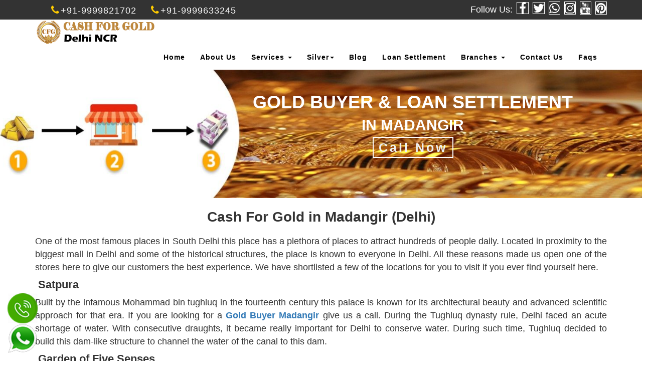

--- FILE ---
content_type: text/html; charset=UTF-8
request_url: https://www.cashforgolddelhincr.com/cash-for-gold-in-madangir.php
body_size: 10157
content:
<!DOCTYPE html>
<html lang="en">
<head>
<meta name="msvalidate.01" content="C921B8F0C161A9071355F3445B8FF979" /> 
<meta name="yandex-verification" content="bc1625fe0f20f86b" />
<title>Sell Gold for Cash in Madangir | Cash For Gold in Madangir | Gold Buyer in Madangir | Silver Buyer Madangir</title>
<!-- Meta Tags -->
<meta name="viewport" content="width=device-width, initial-scale=1">
<meta http-equiv="Content-Type" content="text/html; charset=utf-8" />
<meta name="description" content="Get instant cash for gold in Madangir! Reliable gold buyers offering top prices. Quick, secure transactions. Contact us for the best deals today!"/>
<meta name="keywords" content="Cash For Gold in Madangir, Gold For Cash in Madangir, Gold Buyer in Madangir, Silver Buyer in Madangir, Cash For Silver in Madangir, Cash For Diamond in Madangir, Diamond Buyer in Madangir, Silver For Cash in Madangir, Diamond for Cash in Madangir, Gold Jewellery Buyer in Madangir, Silver Jewellery Buyer in Madangir, Cash For Gold Shops, Cash For Gold Jewelry, Where To Sell Gold Jewelry, Gold Buyers Near Me, Selling Old Gold Jewellery, Gold Shops Near Me To Sell Gold, Cash For Gold And Silver, Selling Gold Coins For Cash"/>
<meta name="author" content="cashforgolddelhincr" />
<meta name="robots" content="ALL" />
<meta name="geo.region" content="IN-UP" />
<meta name="geo.placename" content="Noida" />
<meta name="geo.position" content="28.569901;77.323149" />
<meta name="ICBM" content="28.569901, 77.323149" />
<meta name="robots" content="index, follow">
<link rel="canonical" href="https://www.cashforgolddelhincr.com/cash-for-gold-in-madangir.php" />
<meta property="og:title" content="Cash For Gold in Madangir | Gold Buyer in Madangir | Silver Buyer Madangir">
<meta property="og:type" content="article">
<meta property="og:url" content="https://www.cashforgolddelhincr.com/cash-for-gold-in-madangir.php">
<meta property="og:image" content="https://www.cashforgolddelhincr.com/images/about-banner.jpg">
<meta property="og:description" content="Get instant cash for gold in Madangir! Reliable gold buyers offering top prices. Quick, secure transactions. Contact us for the best deals today!">
<link href="https://plus.google.com/u/0/108302912643780787980" rel="publisher">
<meta name="twitter:card" content="summary_large_image">
<meta name="twitter:site" content="@cashforgolddelhincr">
<meta name="twitter:creator" content="@cashforgolddelhincr">
<meta name="twitter:title" content="Cash For Gold in Madangir | Gold Buyer in Madangir | Silver Buyer Madangir">
<meta name="twitter:description" content="Get instant cash for gold in Madangir! Reliable gold buyers offering top prices. Quick, secure transactions. Contact us for the best deals today!">
<meta name="twitter:image" content="https://www.cashforgolddelhincr.com/images/about-banner.jpg">
<meta property="twitter:url" content="https://www.cashforgolddelhincr.com/cash-for-gold-in-madangir.php">
<link rel="icon" href="images/favicon.ico" type="image/x-icon">
<link href="css/bootstrap.css" rel="stylesheet" type="text/css" media="all" />
<link rel="stylesheet" href="fonts/font-awesome.min.css" />
<link href="https://fonts.googleapis.com/css?family=Roboto:400,400i,500,500i,700,700i,900,900i&display=swap" rel="stylesheet">
<link href="css/style.css" rel="stylesheet" type="text/css" media="all" />

<script type="text/javascript">
(function(a,e,c,f,g,h,b,d){var k={ak:"803359548",cl:"0m5hCKHyjYMBELyWif8C",autoreplace:"91-9999633245"};a[c]=a[c]||function(){(a[c].q=a[c].q||[]).push(arguments)};a[g]||(a[g]=k.ak);b=e.createElement(h);b.async=1;b.src="//www.gstatic.com/wcm/loader.js";d=e.getElementsByTagName(h)[0];d.parentNode.insertBefore(b,d);a[f]=function(b,d,e){a[c](2,b,k,d,null,new Date,e)};a[f]()})(window,document,"_googWcmImpl","_googWcmGet","_googWcmAk","script");
</script>

<script async src="https://www.googletagmanager.com/gtag/js?id=UA-136520136-1"></script>
<script>
  window.dataLayer = window.dataLayer || [];
  function gtag(){dataLayer.push(arguments);}
  gtag('js', new Date());

  gtag('config', 'UA-136520136-1');
</script>
<meta name="google-site-verification" content="vuXvjigw7F2bBlzu_TA-2b5k9U_CJFSzQAqteJoIS3M" />

<!-- Google tag (gtag.js) -->
<script async src="https://www.googletagmanager.com/gtag/js?id=G-5RBXFKFZQW"></script>
<script>
  window.dataLayer = window.dataLayer || [];
  function gtag(){dataLayer.push(arguments);}
  gtag('js', new Date());

  gtag('config', 'G-5RBXFKFZQW');
</script>

</head>
<body>
<div class="header">
<div class="top" >
<div class="container">
<div class="col-md-6 col-sm-6 top-left" style="margin-bottom:5px;">
<ul>
 <li> <a href="tel:9999821702" style="color:#fff"><i class="fa fa-phone" aria-hidden="true"></i>+91-9999821702</a></li>
 <li> <a href="tel:9999633245" style="color:#fff"><i class="fa fa-phone" aria-hidden="true"></i>+91-9999633245</a></li>
</ul>
</div>
<div class="col-md-6 col-sm-6 top-middle" style="margin-top:5px;">
<ul>
<li style="color:#fff">Follow Us:</li>
<li><a href="https://www.facebook.com/cashforgoldgurgaonncr/" rel="nofollow" target="_blank"><i class="fa fa-facebook" style="font-size:24px"></i></a></li>
<li><a href="https://twitter.com/Cashforgold0" rel="nofollow" target="_blank"><i class="fa fa-twitter" style="font-size:24px"></i></a></li>
<li><a href="https://api.whatsapp.com/send?phone=+91-9999633245&amp;text=Hi," rel="nofollow" target="_blank"><i class="fa fa-whatsapp" style="font-size:24px"></i></a></li>
<li><a href="https://www.instagram.com/goldforcashnoida/" rel="nofollow" target="_blank"><i class="fa fa-instagram" style="font-size:24px"></i></a></li>
<li><a href="https://www.youtube.com/channel/UCMkmK2iY3Cl_9aFjkFVzADA" rel="nofollow" target="_blank"><i class="fa fa-youtube" style="font-size:24px"></i></a></li>
<li><a href="https://in.pinterest.com/cashforgolddelhi/boards/" rel="nofollow" target="_blank"><i class="fa fa-pinterest" style="font-size:24px"></i></a></li>


</ul>
</div>

<div class="clearfix"></div>
</div>
</div>
<div class="top-bar-w3layouts">
<div class="container">
<nav class="navbar navbar-default">
<div class="navbar-header">
<button type="button" class="navbar-toggle" data-toggle="collapse" data-target="#bs-example-navbar-collapse-1">
<span class="sr-only">Toggle navigation</span>
<span class="icon-bar"></span>
<span class="icon-bar"></span>
<span class="icon-bar"></span>
</button>
<a href="/"><img src="images/logo.png" alt="Gold Buyer in Delhi"></a>
</div>
<div class="collapse navbar-collapse" id="bs-example-navbar-collapse-1">
<ul class="nav navbar-nav navbar-right">
<li><a href="/">Home</a></li>
<li><a href="about-us.php">About Us</a></li>
<li><a href="#" class="dropdown-toggle" data-toggle="dropdown" role="button" aria-haspopup="true" aria-expanded="false">Services <span class="caret"></span></a>
<ul class="dropdown-menu">
<li><a href="cash-for-gold.php">Cash For Gold</a></li>
<li><a href="gold-buyer.php">Gold Buyer</a></li>
<li><a href="cash-for-silver.php">Cash For Silver</a></li>
<li><a href="cash-for-diamond.php">Cash for Diamond</a></li>
<li><a href="gold-jewellery-buyers.php">Gold Jewellery Buyers</a></li>
<li><a href="cash-for-gold-jewellery.php">Cash for Gold Jewellery</a></li>
<li><a href="released-pledged-gold-jewellery.php">Release Pledged Gold Jewelry</a></li>
<li><a href="top-rated-cash-for-gold-buyer-near-me.php">Cash For Gold Buyer Near Me</a></li>
<li><a tabindex="-1" href="how-can-i-sell-gold-in-gurgaon.php">Sell Gold In Gurgaon</a></li>
<li><a href="sell-gold.php">Sell Gold</a></li>
<li><a href="why-selling-your-gold-is-way-better-than-taking-loan-against-it.php">Sell Your Gold</a></li>
<li><a href="sell-gold-at-doorstep.php">Sell Gold At Doorstep</a></li>
<li><a href="gold-rate.php">Gold Rate</a></li>
<li><a href="sell-gold-from-home-delhi-ncr.php">Sell Gold From Home</a></li>
</ul>
</li>
<li><a href="#" class="dropdown-toggle" data-toggle="dropdown" role="button" aria-haspopup="true" aria-expanded="false">Silver<span class="caret"></span></a>
<ul class="dropdown-menu">
    <li><a tabindex="-1" href="sell-silver-sector-18-noida.php">Silver Sector 18 Noida</a></li>
    <li><a tabindex="-1" href="silver-buyer-in-faridabad.php">Faridabad</a>
    <li><a tabindex="-1" href="silver-buyer-in-geeta-colony.php">Geeta Colony</a></li>
    <li><a tabindex="-1" href="silver-buyer-in-gautam-nagar.php">Gautam Nagar</a></li>
    <li><a tabindex="-1" href="where-to-sell-old-silver-in-janakpuri.php">Janakpuri</a></li>
    <li><a tabindex="-1" href="cash-for-silver-in-south-extension.php">South Extension</a></li>
    <li><a tabindex="-1" href="silver-buyer-in-tis-hazari.php">Tis Hazari</a></li>
    <li><a tabindex="-1" href="sell-silver-delhi-ncr.php">Delhi NCR</a></li>
    <li><a tabindex="-1" href="sell-silver-from-home-gurgaon.php">Gurgaon</a></li>
    <li><a tabindex="-1" href="sell-silver-maujpur.php">Maujpur</a></li>
    <li><a tabindex="-1" href="silver-buyers-johri-enclave.php">Johri Enclave</a></li>
    </ul>
    </li>
<li><a href="https://www.cashforgolddelhincr.com/blog" class="active">Blog</a></li>
<li><a href="gold-loan-settlement.php">Loan Settlement</a></li>
<li><a href="#" class="dropdown-toggle" data-toggle="dropdown" role="button" aria-haspopup="true" aria-expanded="false">Branches <span class="caret"></span></a>
<ul class="dropdown-menu dropdown-menu-second">
<li class="dropdown-submenu">
<a class="test" id="menutop" tabindex="-1" href="#">Delhi <i class="fa fa-caret-right" aria-hidden="true"></i></a>
<ul class="dropdown-menu dropdown-submenu-second submenu-level-one" id="menudown">
<li><a tabindex="-1" href="gold-buyer-nizamuddin.php">Nizamuddin</a></li>  
 <li><a tabindex="-1" href="sell-gold-saket.php">Saket</a></li>     
<li><a tabindex="-1" href="cash-for-gold-punjabi-bagh.php">Punjabi Bagh</a></li>  
 <li><a tabindex="-1" href="cash-for-gold-in-hauz-khas.php">Hauz Khas</a></li> 
<li><a tabindex="-1" href="cash-for-gold-in-sunder-nagar.php">Sunder Nagar</a></li>  
 <li><a tabindex="-1" href="gold-buyer-in-delhi.php">Delhi</a></li> 
 <li><a tabindex="-1" href="cash-for-gold-in-laxmi-bai-nagar.php">Laxmi Bai Nagar</a></li>
<li><a tabindex="-1" href="cash-for-gold-in-lodhi-road.php">Lodhi Road</a></li>
<li><a tabindex="-1" href="cash-for-gold-in-shankar-vihar.php">Shankar Vihar</a></li>   
<li><a tabindex="-1" href="cash-for-gold-in-tri-nagar.php">Tri Nagar</a></li>   
<li><a tabindex="-1" href="cash-for-gold-in-janpath.php">Janpath</a></li>
<li><a tabindex="-1" href="cash-for-gold-in-naraina.php">Naraina</a></li>
<li><a tabindex="-1" href="cash-for-gold-in-paharganj.php">Paharganj</a></li>   
<li><a tabindex="-1" href="cash-for-gold-in-connaught-place-delhi.php">Connaught Place</a></li>
<li><a tabindex="-1" href="cash-for-gold-in-ashok-vihar.php">Ashok Vihar</a></li>
<li><a tabindex="-1" href="cash-for-gold-in-south-ex.php">South Ex</a></li>
<li><a tabindex="-1" href="cash-for-gold-in-rithala.php">Rithala</a></li>
<li><a tabindex="-1" href="cash-for-gold-in-geetanjali-enclave.php">Geetanjali Enclave</a></li>
<li><a tabindex="-1" href="cash-for-gold-in-kailash-hills.php">Kailash Hills</a></li>
<li><a tabindex="-1" href="cash-for-gold-in-madangir.php">Madangir</a></li>
<li><a tabindex="-1" href="cash-for-gold-in-jasola-vihar.php">Jasola Vihar</a></li>
<li><a tabindex="-1" href="cash-for-gold-in-mahavir-enclave.php">Mahavir Enclave</a></li>
<li><a tabindex="-1" href="cash-for-gold-in-east-of-kailash.php">East of Kailash</a></li>
<li><a tabindex="-1" href="cash-for-gold-in-maharani-bagh.php">Maharani Bagh</a></li>
<li><a tabindex="-1" href="cash-for-gold-in-shadipur.php">Shadipur</a></li>
<li><a tabindex="-1" href="cash-for-gold-in-narela.php">Narela</a></li>
<li><a tabindex="-1" href="cash-for-gold-in-jhilmil-colony.php">Jhilmil Colony</a></li>
<li><a tabindex="-1" href="cash-for-gold-in-batla-house.php">Batla House</a></li>
<li><a tabindex="-1" href="cash-for-gold-in-shastri-nagar.php">Shastri Nagar</a></li>
<li><a tabindex="-1" href="cash-for-gold-in-andrews-ganj.php">Andrews Ganj</a></li>
<li><a tabindex="-1" href="cash-for-gold-in-munirka.php">Munirka</a></li>
<li><a tabindex="-1" href="cash-for-gold-in-sarojni-nagar.php">Sarojni Nagar</a></li>
<li><a tabindex="-1" href="cash-for-gold-in-model-town.php">Model Town</a></li>
<li><a tabindex="-1" href="cash-for-gold-in-paschim-vihar.php">Paschim Vihar</a></li>
<li><a tabindex="-1" href="cash-for-gold-in-laxmi-nagar.php">Laxmi Nagar</a></li>
<li><a tabindex="-1" href="cash-for-gold-in-lajpat-nagar.php">Lajpat Nagar</a></li>
<li><a tabindex="-1" href="gold-buyer-in-yusuf-sarai.php">Yusuf Sarai</a></li>
<li><a tabindex="-1" href="cash-for-gold-in-tilak-nagar.php">Tilak Nagar</a></li>
<li><a tabindex="-1" href="gold-buyer-in-kamla-nagar.php">Kamla Nagar</a></li>
<li><a tabindex="-1" href="cash-for-gold-in-vikas-marg.php">Vikas Marg</a></li>
<li><a tabindex="-1" href="gold-buyer-in-chhatarpur.php">Chhatarpur</a></li>
<li><a tabindex="-1" href="cash-for-gold-in-dwarka.php">Dwarka</a></li>
<li><a tabindex="-1" href="gold-buyer-in-rohini.php">Rohini</a> </li>
<li><a tabindex="-1" href="cash-for-gold-in-jangpura.php">Jangpura</a></li>
<li><a tabindex="-1" href=" gold-buyer-in-moti-nagar.php">Moti Nagar</a></li>
<li><a tabindex="-1" href="gold-buyer-in-mohan-garden.php">Mohan Garden</a></li>
<li><a tabindex="-1" href="gold-buyer-in-moti-bagh.php">Moti Bagh</a></li>
<li><a tabindex="-1" href="cash-for-gold-in-mandi-house.php">Mandi House</a></li>
<li><a tabindex="-1" href="cash-for-gold-in-kalkaji.php">Kalkaji</a></li>
<li><a tabindex="-1" href="gold-buyer-in-mehrauli.php">Mehrauli</a></li>
<li><a tabindex="-1" href="cash-for-gold-in-adarsh-nagar.php">Adarsh Nagar</a></li>
<li><a tabindex="-1" href="cash-for-gold-in-azadpur.php">Azadpur</a></li>
<li><a tabindex="-1" href="cash-for-gold-in-mangolpuri.php">Mangolpuri</a></li>
<li><a tabindex="-1" href="cash-for-gold-in-nirman-vihar.php">Nirman Vihar</a></li>
<li><a tabindex="-1" href="cash-for-gold-in-okhla.php">Okhla</a></li>
<li><a tabindex="-1" href="cash-for-gold-in-pitampura.php">pitampura</a></li>
<li><a tabindex="-1" href="cash-for-gold-in-shahdara.php">Shahdara</a></li>
<li><a tabindex="-1" href="cash-for-gold-in-shivalik-malviya-nagar.php">Malviya Nagar</a></li>
<li><a tabindex="-1" href="cash-for-gold-in-vasant-vihar.php">Vasant Vihar</a></li>
<li><a tabindex="-1" href="cash-for-gold-in-vikaspuri.php">Vikaspuri</a></li>
<li><a tabindex="-1" href="cash-for-gold-in-kanjhawala.php">Kanjhawala</a></li>
<li><a tabindex="-1" href="cash-for-gold-in-kapashera.php">Kapashera</a></li>
<li><a tabindex="-1" href="cash-for-gold-in-karala.php">Karala</a></li>
<li><a tabindex="-1" href="cash-for-gold-in-karampura.php">Karampura</a></li>
<li><a tabindex="-1" href="cash-for-gold-in-karawal-nagar.php">Karawal Nagar</a></li>
<li><a tabindex="-1" href="cash-for-gold-in-karkardooma.php">Karkardooma</a></li>
<li><a tabindex="-1" href="cash-for-gold-in-karol-bagh.php">Karol Bagh</a></li>
<li><a tabindex="-1" href="cash-for-gold-in-kashmiri-gate.php">Kashmiri Gate</a></li>
<li><a tabindex="-1" href="cash-for-gold-in-keshavpuram.php">Keshavpuram</a></li>
<li><a tabindex="-1" href="cash-for-gold-in-katwaria-sarai.php">Katwaria Sarai</a></li>
<li><a tabindex="-1" href="gold-buyer-in-goyla-village.php">Goyla Village</a></li>
<li><a tabindex="-1" href="gold-buyer-in-greater-kailash-I.php">Greater Kailash I</a></li>
<li><a tabindex="-1" href="gold-buyer-in-greater-kailash-III.php">Greater-Kailash-III</a></li>
<li><a tabindex="-1" href="gold-buyer-in-green-park-extension.php">Green Park Extension</a></li>
<li><a tabindex="-1" href="best-place-to-sell-gold-in-green-park-new-delhi.php">Green Park New Delhi</a></li>
<li><a tabindex="-1" href="gold-buyer-in-gulabi-bagh.php">Gulabi Bagh</a></li>
<li><a tabindex="-1" href="cash-for-gold-in-dilshad-garden.php">Dilshad Garden</a></li>
<li><a tabindex="-1" href="sell-gold-for-cash-in-adchini.php">Adchini</a></li>
<li><a tabindex="-1" href="cash-for-gold-in-mustafabad.php">Mustafabad</a></li>
<li><a tabindex="-1" href="cash-for-gold-in-navjeevan-vihar.php">Navjeevan Vihar</a></li>
<li><a tabindex="-1" href="gold-buyer-in-new-ashok-nagar.php">New Ashok Nagar</a></li>
<li><a tabindex="-1" href="sell-gold-for-cash-in-ajmeri-gate.php">Ajmeri Gate</a></li>
<li><a tabindex="-1" href="where-to-sell-old-gold-in-mukherjee-nagar.php">Mukherjee Nagar</a></li>
<li><a tabindex="-1" href="sell-your-old-gold-in-arjun-nagar.php">Arjun Nagar</a></li>
<li><a tabindex="-1" href="cash-for-gold-in-krishna-nagar.php">Krishna Nagar</a></li>
<li><a tabindex="-1" href="cash-for-gold-in-defence-colony.php">Defence Colony</a></li>
<li><a tabindex="-1" href="cash-for-gold-in-patel-nagar.php">Patel Nagar</a></li>
<li><a tabindex="-1" href="cash-for-gold-in-uttam-nagar.php">Uttam Nagar</a></li>
<li><a tabindex="-1" href="cash-for-gold-in-sant-nagar.php">Sant Nagar</a></li>
<li><a tabindex="-1" href="cash-for-gold-in-netaji-nagar-delhi.php">Netaji Nagar</a></li>
<li><a tabindex="-1" href="cash-for-gold-in-vinobapuri-delhi.php">Vinodapuri</a></li>
<li><a tabindex="-1" href="sell-gold-in-pandav-nagar-delhi.php">Pandav Nagar</a></li>
<li><a tabindex="-1" href="sell-gold-in-hari-nagar-delhi.php">Hari Nagar</a></li>
<li><a tabindex="-1" href="sell-gold-in-jasola-vihar-delhi.php">Jasola Vihar</a></li>
<li><a tabindex="-1" href="cash-for-gold-patparganj-delhi.php">Patparganj</a></li>
<li><a tabindex="-1" href="sell-gold-in-paschim-vihar-delhi.php">Paschim Vihar</a></li>
<li><a tabindex="-1" href="gold-buyer-in-preet-vihar-delhi.php">Preet Vihar</a></li>
<li><a tabindex="-1" href="cash-for-gold-in-sarojini-nagar-delhi.php">Sarojini Nagar</a></li>
<li><a tabindex="-1" href="sell-gold-in-dhaula-kuan-delhi.php">Dhaula Kuan</a></li>
<li><a tabindex="-1" href="sell-gold-in-mayur-vihar-extension-delhi.php">Mayur Vihar Ext</a></li>
<li><a tabindex="-1" href="sell-gold-in-ashram-delhi.php">Ashram</a></li>
<li><a tabindex="-1" href="cash-for-gold-najafgarh-delhi.php">Najafgarh</a></li>
<li><a tabindex="-1" href="cash-for-gold-sarita-vihar-delhi.php">Sarita Vihar</a></li>
<li><a tabindex="-1" href="sell-gold-in-aerocity-delhi.php">Aerocity</a></li>
<li><a tabindex="-1" href="cash-for-gold-in-east-delhi.php">East Delhi</a></li>
<li><a tabindex="-1" href="sell-gold-shivaji-stadium.php">Shivaji Stadium</a></li>
<li><a tabindex="-1" href="cash-for-gold-rajouri-garden-delhi.php">Rajouri Garden</a></li>
<li><a tabindex="-1" href="sell-gold-pratap-nagar-delhi.php">Pratap Nagar</a></li>
<li><a tabindex="-1" href="sell-gold-mansarovar-park-delhi.php">Mansarovar Park</a></li>
<li><a tabindex="-1" href="sell-gold-tis-hazari-delhi.php">Tis Hazari</a></li>
<li><a tabindex="-1" href="cash-for-gold-in-jhilmil.php">Jhilmil</a></li>
<li><a tabindex="-1" href="gold-buyer-dwarka-sector-21.php">Dwarka Sector 21</a></li>
<li><a tabindex="-1" href="sell-gold-pul-bangesh.php">Pul Bangesh</a></li>
<li><a tabindex="-1" href="cash-against-gold-rohini-east.php">Rohini East</a></li>
<li><a tabindex="-1" href="cash-for-gold-ghitorni.php">Ghitorni</a></li>
<li><a tabindex="-1" href="cash-for-gold-south-campus-delhi.php">South Campus</a></li>
<li><a tabindex="-1" href="sell-gold-arjun-nagar-delhi.php">Arjun Nagar</a></li>
<li><a tabindex="-1" href="cash-for-gold-gautam-nagar.php">Gautam Nagar</a></li>
<li><a tabindex="-1" href="cash-for-gold-geeta-colony.php">Geeta Colony</a></li>
<li><a tabindex="-1" href="cash-for-gold-in-ina-delhi.php">INA</a></li>
</ul>
</li>
<li class="dropdown-submenu">
<a class="test" id="menutop" tabindex="-1" href="#">Noida <i class="fa fa-caret-right" aria-hidden="true"></i></a>
<ul class="dropdown-menu dropdown-submenu-second" id="menudown">
<li><a tabindex="-1" href="gold-buyer-in-noida.php">Noida</a></li>
<li><a tabindex="-1" href="cash-for-gold-in-noida.php">Noida</a></li>
<li><a tabindex="-1" href="cash-for-gold-in-bhangel-noida.php">Bhangel Noida</a></li>    
<li><a tabindex="-1" href="cash-for-gold-in-sector-37-noida.php">Sector 37 Noida</a></li>
<li><a tabindex="-1" href="cash-for-gold-in-sector-110-noida.php">Sector 110 Noida</a></li>    
<li><a tabindex="-1" href="cash-for-gold-in-gaur-city-greater-noida.php">Gaur City Greater Noida</a></li>    
<li><a tabindex="-1" href="cash-for-gold-in-greater-noida.php">Greater Noida</a></li>
<li><a tabindex="-1" href="cash-for-gold-in-sector-18-noida.php">Sector 18 Noida</a></li>
<li><a tabindex="-1" href="cash-for-gold-in-atta-market.php">Atta Market</a></li>
<li><a tabindex="-1" href="sell-gold-in-noida-city-centre.php">Noida City Centre</a></li>
<li><a tabindex="-1" href="gold-buyer-in-sector-51-noida.php">Sector 51 Noida</a></li>
<li><a tabindex="-1" href="sell-gold-in-noida-sector-39.php">Sector 39 Noida</a>
</ul>
</li>
<li class="dropdown-submenu">
<a class="test" id="menutop" tabindex="-1" href="#">Gurgaon <i class="fa fa-caret-right" aria-hidden="true"></i></a>
<ul class="dropdown-menu dropdown-submenu-second submenu-level-one" id="menudown">
<li><a tabindex="-1" href="cash-for-gold-in-gurgaon-sector-25.php">Gurugram Sector 25</a></li>
<li><a tabindex="-1" href="sell-gold-gurugram-sector-21.php">Gurugram Sector 21</a></li>    
<li><a tabindex="-1" href="gold-buyer-gurugram-sector-46.php">Gurugram Sector 46</a></li> 
<li><a tabindex="-1" href="cash-for-gold-in-gurgaon.php">Gurgaon</a></li>    
<li><a tabindex="-1" href="cash-for-gold-in-dlf-phase-4-gurgaon.php">DLF Phase 4</a></li>    
<li><a tabindex="-1" href="cash-for-gold-in-sector-54-gurgaon.php">Sector 54</a></li>
<li><a tabindex="-1" href="cash-for-gold-in-sushant-lok-gurgaon.php">Sushant lok</a></li>
<li><a tabindex="-1" href="cash-for-gold-in-sector-14-gurgaon.php">Sector 14</a></li>    
<li><a tabindex="-1" href="cash-for-gold-in-iffco-chowk-gurgaon.php">IFFCO Chowk</a></li>
<li><a tabindex="-1" href="cash-for-gold-in-guru-dronacharya-gurgaon.php">Guru Dronacharya</a></li>    
<li><a tabindex="-1" href="cash-for-gold-in-palam-vihar.php">Palam Vihar</a></li>    
<li><a tabindex="-1" href="cash-for-gold-in-dlf-city-court-gurgaon.php">DLF City Court</a></li>
<li><a tabindex="-1" href="cash-for-gold-in-nathupur-gurgaon.php">Nathupur Gurgaon</a></li>    
<li><a tabindex="-1" href="cash-for-gold-in-shanti-nagar-gurgaon.php">Shanti Nagar Gurgaon</a></li>    
<li><a tabindex="-1" href="cash-for-gold-in-sector-31-gurgaon.php">Sector 31 Gurgaon</a></li>  
<li><a tabindex="-1" href="cash-for-gold-in-dlf-phase-1-gurgaon.php">DLF Phase 1 Gurgaon</a></li>
<li><a tabindex="-1" href="cash-for-gold-in-dlf-phase-2-gurgaon.php">DLF Phase 2 Gurgaon</a></li>
<li><a tabindex="-1" href="cash-for-gold-in-dlf-phase-3-gurgaon.php">DLF Phase 3 Gurgaon</a></li>
<li><a tabindex="-1" href="cash-for-gold-in-golf-course-road-gurgaon.php">Golf Course Road</a></li>
<li><a tabindex="-1" href="cash-for-gold-in-manesar-gurgaon.php">Manesar Gurgaon</a></li>
<li><a tabindex="-1" href="cash-for-gold-in-sector-47-gurgaon.php">Sector 47 Gurgaon</a></li>
<li><a tabindex="-1" href="cash-for-gold-in-udyog-vihar-gurgaon.php">Udyog Vihar</a></li> 
<li><a tabindex="-1" href="cash-for-gold-in-south-city-1-gurgaon.php">South City 1</a></li>
<li><a tabindex="-1" href="cash-for-gold-in-sohna-road.php">Sohna-Road</a></li>
<li><a tabindex="-1" href="gold-buyer-in-sikanderpur.php">Sikendarpur</a></li>
<li><a tabindex="-1" href="cash-for-gold-in-gurgaon-south-city-2.php">Gurgaon South City 2
</a></li>
<li><a tabindex="-1" href="cash-for-gold-in-huda-city-gurgaon.php">Huda City Gurgaon</a></li>
<li><a tabindex="-1" href="sell-gold-in-gurgaon-sector-24.php">Sector 24 Gurgaon</a></li>
</ul>
</li>
<li class="dropdown-submenu">

<li><a tabindex="-1" href="cash-for-gold-in-faridabad.php">Faridabad</a></li>

</li>
<li class="dropdown-submenu">

<li><a tabindex="-1" href="gold-buyer-in-dehradun.php">Dehradun</a></li>

</li>
<li class="dropdown-submenu">
<a class="test" id="menutop" tabindex="-1" href="#">Ghaziabad <i class="fa fa-caret-right" aria-hidden="true"></i></a>
<ul class="dropdown-menu dropdown-submenu-second" id="menudown">
<li><a tabindex="-1" href="cash-for-gold-in-vasundhra.php">Vasundhra</a></li>    
<li><a tabindex="-1" href="cash-for-gold-in-raj-nagar-extension-ghaziabad.php">Raj Nagar Ext</a></li> 
<li><a tabindex="-1" href="cash-for-gold-in-crossings-republik-ghaziabad.php">Crossings Republik</a></li>  
<li><a tabindex="-1" href="cash-for-gold-in-ambedkar-road-ghaziabad.php">Ambedkar Road</a></li>    
<li><a tabindex="-1" href="cash-for-gold-in-kaushambi-ghaziabad.php">Kaushambi</a></li>
<li><a tabindex="-1" href="cash-for-gold-in-mohan-nagar-ghaziabad.php">Mohan Nagar</a></li>    
<li><a tabindex="-1" href="gold-buyer-in-vaishali.php">Vaishali</a></li>
<li><a tabindex="-1" href="cash-for-gold-in-indirapuram.php">Indirapuram</a></li>
<li><a tabindex="-1" href="cash-for-gold-ghaziabad.php">Ghaziabad</a></li>
</ul>
</li>

<li class="dropdown-submenu">
<a class="test" id="menutop" tabindex="-1" href="#">Maharashtra <i class="fa fa-caret-right" aria-hidden="true"></i></a>
<ul class="dropdown-menu dropdown-submenu-second" id="menudown">
<li><a tabindex="-1" href="gold-buyer-in-pune.php">Pune</a></li>
<li><a tabindex="-1" href="gold-buyer-in-baramati.php">Baramati</a></li>
<li><a tabindex="-1" href="gold-buyer-in-bhavani-peth.php">Bhavani Peth</a></li>
<li><a tabindex="-1" href="gold-buyer-in-hadapsar.php">Hadapsar</a></li>
<li><a tabindex="-1" href="gold-buyer-in-limboni-nagar.php">Limboni Nagar</a></li>
<li><a tabindex="-1" href="gold-buyer-in-pimpri-chinchwad.php">Pimpri Chinchwad</a></li>
</ul>
</li>
</ul>
</li>
<li><a href="contact-us.php">Contact Us</a></li>
<li><a href="faqs.php">Faqs</a></li>
</ul>
</li>
</ul>
</div>
<div class="clearfix"> </div>
</nav>
</div>
</div>
</div>		<!--//top-bar-w3layouts-->

       <!-- Start of banner --> 
       <div class="banner">
			<img src="images/branches-banner1.jpg" alt="Best-Gold-Buyers-In-Madangir" width="100%"/>
			<div class="banner-text">
				<div class="h1 bnt" style="color:white;" >Gold Buyer & Loan Settlement</div>
				<div class="h3 bnt2" style="color:white;">in Madangir</div>
				<h3 style="color:white;" class="clb"><b><a href="tel:9999633245">Call Now</a></b></h3>
			</div>
	   </div> 
       <!-- // End of banner --> 
        
	</div>
  <!--//Header-->


<!-- Start of about-us -->
<div class="branch-pages">
  <div class="container">
       
			<h1>Cash For Gold in Madangir (Delhi)</h1>
			<p>One of the most famous places in South Delhi this place has a plethora of places to attract hundreds of people daily. Located in proximity to the biggest mall in Delhi and some of the historical structures, the place is known to everyone in Delhi. All these reasons made us open one of the stores here to give our customers the best experience. We have shortlisted a few of the locations for you to visit if you ever find yourself here.</p>
			
			<h2>Satpura</h2>
			<p>Built by the infamous Mohammad bin tughluq in the fourteenth century this palace is known for its architectural beauty and advanced scientific approach for that era. If you are looking for a <b><a href="https://www.cashforgolddelhincr.com/">Gold Buyer Madangir</b></a> give us a call. During the Tughluq dynasty rule, Delhi faced an acute shortage of water. With consecutive draughts, it became really important for Delhi to conserve water. During such time, Tughluq decided to build this dam-like structure to channel the water of the canal to this dam.</p>

			<h2>Garden of Five Senses</h2>
			<p>One of the most beautiful and famous parks in Delhi, Garden of five senses is a crown jewel of Delhi. Known for its beautiful gardens and structures, this palace is the most romantic place for couples to hang around. The place has also become a hub of various social and political activities. </p>
			
			<h2>Select City Walk</h2>
			<p>The mall that takes pride in being the largest mall in Delhi, Select City Walk, is just a couple of minutes' drive away from Madangir. The mall is so beautiful and so well designed both from the inside and the outside that it will make you feel as if you have been deported to some foreign country. The mall is also famous for its range of high-end western products, gaming section, food court, multiplex etcetera. If you are looking to get instant <b><a href="https://www.cashforgoldinnoida.in/cash-for-gold.php">Cash Against Gold</a></b> Madangir give us a call. The place also becomes vibrant whenever any festival is around the corner.</p>
			
    </div>
</div>
<!-- End of contact-form -->

<!-- JSON-LD markup generated by Google Structured Data Markup Helper. -->

<script type="application/ld+json">
{
  "@context": "http://schema.org",
  "@type": "LocalBusiness",
  "name": "Cash For Gold Delhi NCR",
  "image": "https://www.cashforgolddelhincr.com/images/home-banner-2-min.jpg",
  "telephone": "+91-9999633245",
  "email": "info@cashforgolddelhincr.com",
  "address": {
    "@type": "PostalAddress",
    "streetAddress": "Shop No-104, First floor, P-6, Ocean Complex, Sector 18, Noida, UP - 201301(India)",
    "addressLocality": "Sector-18, Noida",
    "addressRegion": "UP",
    "postalCode": "201301"
  },
  "openingHoursSpecification": {
    "@type": "OpeningHoursSpecification",
    "dayOfWeek": {
      "@type": "DayOfWeek",
      "name": "7"
    }
  },
  "url": "https://www.cashforgolddelhincr.com/"
}
</script>

<script type="application/ld+json">

{

  "@context": "https://schema.org",

  "@type": "Organization",

  "name": "Cashfor Gold & Silverkings",

  "url": "https://www.cashforgolddelhincr.com/",

  "logo": "https://www.cashforgolddelhincr.com/images/logo.png",

  "sameAs": [

    "https://www.facebook.com/cashforgoldgurgaonncr/",

    "https://twitter.com/Cashforgold0",

    "https://www.instagram.com/goldforcashnoida/",

    "https://www.youtube.com/channel/UCMkmK2iY3Cl_9aFjkFVzADA",

    "https://wa.me/+919999633245"

  ]

}

</script>



<script type="application/ld+json">

            {

              "@context": "http://schema.org",

              "@type": "Service",

              "name": "Cashfor Gold & Silverkings",

              "url": "https://www.cashforgolddelhincr.com/",

              "sameAs": ["https://www.facebook.com/cashforgoldgurgaonncr/",

    "https://twitter.com/Cashforgold0",

    "https://www.instagram.com/goldforcashnoida/",

    "https://www.youtube.com/channel/UCMkmK2iY3Cl_9aFjkFVzADA",

    "https://wa.me/+919999633245"

			]

            }

        </script> 

 

 

 

 



<script type='application/ld+json'>

{

	"@context": "http://schema.org",

	"@type": "Product",

	"name": "Cashfor Gold & Silverkings",

	"aggregateRating": {

		"@type": "AggregateRating",

		"ratingValue": "5",

		"ratingCount": "245",

		"reviewCount": "723"

	}

}

</script>



<script type="application/ld+json">

{

  "@context": "https://schema.org",

  "@type": "FAQPage",

  "mainEntity": [{

    "@type": "Question",

    "name": "What Is The Best Way To Sell Gold Jewellery In Delhi?",

    "acceptedAnswer": {

      "@type": "Answer",

      "text": "The best way to sell gold jewelry in Delhi includes some steps in the first step you have to find best gold buyers, in the next you must do a little research about the gold dealers like about their services and cost they are providing and also find that either they are paying immediately or not."

    }

  },{

    "@type": "Question",

    "name": "Can I Sell Gold Without Hallmark?",

    "acceptedAnswer": {

      "@type": "Answer",

      "text": "Yes, of course you can sell your gold without hallmark it is not mandatory that a gold or jewelry without this mark cannot be sold it is just a symbol to certify the purity of gold, if you have the jewelry made of precious yell metal then you must visit any of the outlets of best gold buyers, they will test the purity and give you the highest price. "

    }

  },{

    "@type": "Question",

    "name": "Can Gold Be Sold For Cash?",

    "acceptedAnswer": {

      "@type": "Answer",

      "text": "Yes the gold can be sold for cash at the outlets of best gold and silver buyers with a high cost and also taking the services of free evaluation of your precious jewelry. You can sell gold online for cash with free home pickup and drop of your jewelry and you must know that the cost will never different either you trade online or offline."

    }

  },{

    "@type": "Question",

    "name": "Where I Can Exchange Gold For Cash In Delhi?",

    "acceptedAnswer": {

      "@type": "Answer",

      "text": "You can easily exchange your gold for cash by visiting the outlet of best gold and silver buyers in Delhi. You can exchange you gold, silver diamond platinum, and other costlier gems for cash at receive the best possible price for them. You can also sell broken jewelry and can receive the best possible price for them."

    }

  },{

    "@type": "Question",

    "name": "Why Should I Sell Gold For Cash In Gurgaon?",

    "acceptedAnswer": {

      "@type": "Answer",

      "text": "You must gold for cash in Gurgaon to the best gold buyers in Gurgaon so that you can receive the highest amount of bank notes and free assessment of your precious ornaments with 24X7 customer supports. You can also call us to take free expert advice to make your deal, more profitable. The last one is upholding and drops down of your jewelry."

    }

  },{

    "@type": "Question",

    "name": "What Is The Best Way To Sell Gold For A Trustrd Gold Buyer In Delhi NCR?",

    "acceptedAnswer": {

      "@type": "Answer",

      "text": "The best way to sell gold to a trusted gold buyer in Delhi NCR is to reach the outlet of best gold and silver buyers in Delhi NCR with proper documents like the identity proof, address proof, two passport photos and bill or invoice copy of your jewelry. With these documents you can sell your jewelry at high cost and we must tell you that the bill or invoice is not mandatory. "

    }

  },{

    "@type": "Question",

    "name": "What Is The Best Place To Sell Gold And Silver In Delhi?.",

    "acceptedAnswer": {

      "@type": "Answer",

      "text": "The best place to sell gold and silver in Delhi is the outlet of best scrap gold buyers in Delhi. Here you will be receiving an ultimate price for your gold and you must know that the evaluation process will take place before you so you don’t have any doubts and also it will be done with latest gadgets so it will be a harmless evaluation."

    }

  },{

    "@type": "Question",

    "name": "How And Where Can I Sell Gold Ornaments Without Bill In Lajpat Nagar?",

    "acceptedAnswer": {

      "@type": "Answer",

      "text": "You can sell your gold without bill in lajpat nagar by finding the outlet of best gold buyers in Lajpat Nagar. At the outlet of best gold dealers you can sell your gold at high cost by providing a government approved identity proof, address proof and two passport size photos after verification of these documents you will be eligible to sell your gold at high cost."

    }

  },{

    "@type": "Question",

    "name": "How Can We Contact Cash For Gold In Delhi NCR?",

    "acceptedAnswer": {

      "@type": "Answer",

      "text": "Open your search engine in your laptop mobile or computer and type best gold buyers near me you will find us on the top click the link and reach our website where you can find our address and contact details you can also fill the form appeared and our experts will call you as soon as possible."

    }

  },{

    "@type": "Question",

    "name": "Who Is The Most Trusted Gold Buyer In Delhi And Gurgan?",

    "acceptedAnswer": {

      "@type": "Answer",

      "text": "The cashfor gold and silverkings is the most trusted gold buyer in Delhi and Gurgaon. They give the best post possible denomination for your precious jewelry and they also provide many services without taking any charges and they will provide you the cash for jewelry immediately. They have multiple methods of payments so they can pay the returns easily and instantly."

    }
},{

    "@type": "Question",

    "name": "Where Can We Sell Used Gold Ornaments In India?",

    "acceptedAnswer": {

      "@type": "Answer",

      "text": "You can sell used gold ornaments to the best gold buyers in India and they are cashfor gold and silverking because they provide the best possible cost for your jewelry and here you will get the cost on the basis of current price of gold in India, pureness, and weight. Rests of the things are not counted."

    }

  },{

    "@type": "Question",

    "name": "Where Can I Get Instant Cash Against Gold?",

    "acceptedAnswer": {

      "@type": "Answer",

      "text": "The best place to get instant cash against gold in the company cashfor gold and silverkings the best second hand jewelry buyers in Delhi NCR. You will receive the best possible price for your jewelry as well as they give you offers to earn extra amount on your jewelry during the time of festivals and some other occasions. Here you can also get free evaluation."

    }
}]
}

</script>


<div class="dialer-phone">
<a href="tel:9999633245"><img src="images/dialer.webp" alt="Gold Buyer in Delhi" style="width:60px;height:60px"></a>

<div class="whatsapp-phone">
    <a href="https://api.whatsapp.com/send?phone=+91-9999633245&amp;text=Hi," target="_blank"><img src="images/whatsapp.webp" alt="Gold Buyer" style="width:60px;height:60px"></a>
 </div>
 </div>
<div class="footer">
<div class="container">
<div class="f-bg-w3l">
<div class="col-md-3 col-sm-3 col-xs-12 w3layouts_footer_grid">
<h2>Important Links</h2>
<ul>
<li><a href="/"><i class="fa fa-angle-double-right"></i> Home</a></li>
<li><a href="about-us.php"><i class="fa fa-angle-double-right"></i> About Us</a></li>
<li><a href="cash-for-gold.php"><i class="fa fa-angle-double-right"></i> Cash for Gold</a></li>
<li><a href="cash-for-silver.php"><i class="fa fa-angle-double-right"></i> Cash for Silver</a></li>
<li><a href="cash-for-diamond.php"><i class="fa fa-angle-double-right"></i> Cash for Daimond</a></li>
<li><a href="gold-jewellery-buyers.php"><i class="fa fa-angle-double-right"></i>Gold Jewelry Buyers</a></li>
<li><a href="cash-for-gold-jewellery.php"><i class="fa fa-angle-double-right"></i>Cash for Gold Jewellery</a></li>
<li><a href="released-pledged-gold-jewellery.php"><i class="fa fa-angle-double-right"></i>Release Pledged Gold Jewelry</a></li>
<li><a href="sell-gold.php"><i class="fa fa-angle-double-right"></i>Sell Gold</a></li>
<li><a href="https://www.cashforgolddelhincr.com/blog"><i class="fa fa-angle-double-right"></i> Blog</a></li>
<li><a href="career.php"><i class="fa fa-angle-double-right"></i> Career</a></li>
<li><a href="contact-us.php"><i class="fa fa-angle-double-right"></i> Contact Us</a></li>
</ul>
</div>
<div class="col-md-3 col-sm-3 col-xs-12 w3layouts_footer_grid hpft">
<h2>Contact Us</h2>
<h4 style="color:white">Head Office</h4>
<ul class="con_inner_text">
<li><i class="fa fa-map-marker"></i>Office No-05, Ground floor, P-6, Ocean Complex, Sector 18, Noida, UP - 201301(India)</li>
<li><i class="fa fa-envelope-o"></i> <a href="mailto:info@cashforgolddelhincr.com">info@cashforgolddelhincr.com</a></li>
<li><i class="fa fa-phone"></i> +91-9999633245</li>
</ul>
<hr/>
<h3>Social Links</h3>
<div class="social">
<ul>
<li><a href="https://www.facebook.com/cashforgoldgurgaonncr/" rel="nofollow" target="_blank"><i class="fa fa-facebook" style="font-size:24px"></i></a></li>
<li><a href="https://twitter.com/cashforgold0" rel="nofollow" target="_blank"><i class="fa fa-twitter" style="font-size:24px"></i></a></li>
<li><a href="https://www.instagram.com/goldforcashnoida/" rel="nofollow" target="_blank"><i class="fa fa-instagram" style="font-size:24px"></i></a></li>
<li><a href="https://api.whatsapp.com/send?phone=+91-9999633245&amp;text=Hi," rel="nofollow" target="_blank"><i class="fa fa-whatsapp" style="font-size:24px"></i></a></li>
</ul>
</div>
<hr/>
<h3>Our Main Website</h3>
<ul>
<li><a href="https://www.cashforsilvergurgaon.co.in/" target="_blank">Cash For Silver Gurgaon</a></li>
<li><a href="https://www.sellyourgolddelhi.com/" target="_blank">Sell Your Gold Delhi</a></li>
<li><a href="https://www.goldandsilverbuyer.co.in/" target="_blank">Gold And Silver Buyer</a></li>
<li><a href="https://www.cashfordiamond.co.in/" target="_blank">Cash For Diamond</a></li>
<li><a href="http://www.goldsbuyers.com/" target="_blank">Gold Buyers</a></li>
</ul>
</div>
<div class="col-md-6 col-sm-6 col-xs-12 w3layouts_footer_grid">
<h3>Branches</h3>
<ul class="con_inner_text">
<li><i class="fa fa-map-marker"></i> Office No-1, SP Jewellery, L-1, Arjun Nagar, New Delhi Behind Reliance Fresh 110029.</li>
<li><a href="tel:9999633245"><i class="fa fa-phone"></i> +91-9999633245</a></li>
</ul>
<hr/>
<ul class="con_inner_text">
<li><i class="fa fa-map-marker"></i> Sarve No 18/7, Devakinandan Complex, First Floor,Raikrnagar Dhayari, Pune City, Maharashtra 411041.</li>
<li><a href="tel:9999633245"><i class="fa fa-phone"></i> +91-9999633245</a></li>
</ul>
<hr/>
<ul class="con_inner_text">
<li><i class="fa fa-map-marker"></i>  Office No- 6 & 7, UGF, P-6, Ocean Complex, Sector 18, Noida, UP - 201301(India)</li>
<li><a href="tel:9999633245"><i class="fa fa-phone"></i> 0120-4213058</a></li>
</ul>
<hr/>
<ul class="con_inner_text">
<li><i class="fa fa-map-marker"></i> 4th Floor, E 63, Jawahar Park, Vikas Marg, Opp. Metro Pillar No - 47 Laxmi Nagar, Near Hira Sweets. New Delhi 110092</li>
<li><a href="tel:9999633245"><i class="fa fa-phone"></i> +91-9999633245</a></li>
</ul>
<hr/>
<ul class="con_inner_text">
<li><i class="fa fa-map-marker"></i> Office No- 61/6 (Old No: 46/6-A), Ground Floor, Yusuf Sarai Market, Green Park Metro Gate Number 1, Exit New Delhi - 110016 </li>
<li><a href="tel:9999633245"><i class="fa fa-phone"></i> +91-9999633245</a></li>
</ul>
<hr/>
<ul class="con_inner_text">
<li><i class="fa fa-map-marker"></i> Office no 219, Second Floor, DLF City Court, Mehrauli-Gurgaon Road, Nathupur, Sector 24, Sikanderpur, Haryana 122002 </li>
<li><a href="tel:9999633245"><i class="fa fa-phone"></i> +91-9999633245</a></li>
</ul>
</div><div class="clearfix"></div>
</div>
</div>
</div>
<p class="copyright">Copyright &copy; 2018, Cashfor Gold and Silverkings Pvt Ltd. All Rights Reserved.</p>
<a href=#home id=toTop style=display:block> <span id=toTopHover style=opacity:1> </span></a>

	<!-- Common Js -->
	<script type="text/javascript" src="js/jquery-2.2.3.min.js"></script>
	<!--// Common Js -->
    <script>
$(document).ready(function(){
  $('.dropdown-submenu a.test').on("click", function(e){
    $(this).next('ul').toggle();
    e.stopPropagation();
    e.preventDefault();
  });
});
</script>
    <!-- Start of google translate -->
<script type="text/javascript">
function googleTranslateElementInit() {
  new google.translate.TranslateElement({pageLanguage: 'en', multilanguagePage: true}, 'google_translate_element');
}
</script><script type="text/javascript" src="//translate.google.com/translate_a/element.js?cb=googleTranslateElementInit"></script>      
<!-- End of google translate -->
    
     <!-- Start of email validate -->
<script>
function ValidateEmail(email) {

            var reg = /^([A-Za-z0-9_\-\.])+\@([A-Za-z0-9_\-\.])+\.([A-Za-z]{2,4})$/;
            //var address = document.getElementById[email].value;
            if (reg.test(email) == false) 
            {
                alert('Invalid Email Address');
				document.getElementById("email").value='';
                return (false);
            }
 }
 function get_link(){
 document.getElementById("link").value=document.URL;
 }
</script>
<!-- // End of email validate -->
    
	<!-- start-smoth-scrolling -->
	<script type="text/javascript" src="js/move-top.js"></script>
	<script type="text/javascript" src="js/easing.js"></script>
	<script type="text/javascript">
		jQuery(document).ready(function ($) {
			$(".scroll").click(function (event) {
				event.preventDefault();
				$('html,body').animate({
					scrollTop: $(this.hash).offset().top
				}, 1000);
			});
		});
	</script>
	<!-- start-smoth-scrolling -->

	<!-- smooth scrolling -->
	<script type="text/javascript">
		$(document).ready(function () {
			/*
				var defaults = {
				containerID: 'toTop', // fading element id
				containerHoverID: 'toTopHover', // fading element hover id
				scrollSpeed: 1200,
				easingType: 'linear' 
				};
			*/
			$().UItoTop({
				easingType: 'easeOutQuart'
			});
		});
	</script>
	<!-- //smooth scrolling -->

 <script src="js/bootstrap.js"></script>
<!--// Required Scripts -->
</body>
<script>'undefined'=== typeof _trfq || (window._trfq = []);'undefined'=== typeof _trfd && (window._trfd=[]),_trfd.push({'tccl.baseHost':'secureserver.net'},{'ap':'cpbh-mt'},{'server':'sg2plmcpnl491653'},{'dcenter':'sg2'},{'cp_id':'4561824'},{'cp_cache':''},{'cp_cl':'8'}) // Monitoring performance to make your website faster. If you want to opt-out, please contact web hosting support.</script><script src='https://img1.wsimg.com/traffic-assets/js/tccl.min.js'></script></html>

--- FILE ---
content_type: text/css
request_url: https://www.cashforgolddelhincr.com/css/style.css
body_size: 12053
content:
@charset "utf-8";
body,
html {
    margin: 0;
    padding: 0;
    font-size: 100%;
    font-family: Arial, sans-serif;
    font-weight: 400;
    font-size: 18px;
    background: #fff;
    overflow-x: hidden;
    line-height: 26px
}

a:hover {
    text-decoration: none
}

input[type=button],
input[type=submit] {
    transition: .5s all;
    -webkit-transition: .5s all;
    -moz-transition: .5s all;
    -o-transition: .5s all;
    -ms-transition: .5s all
}

h1,
h2,
h3,
h4,
h5,
h6 {
    margin: 6px;
    font-family: Arial, sans-serif;
    font-weight: 600
}

p {
    margin: 0 0 10px;
    text-align: justify
}

ul {
    margin: 0;
    padding: 0;
    margin-left: 32px;
}

label {
    margin: 0
}

.header {
    position: relative;
    text-align: center
}

.header-nav {
    position: relative
}

.navbar {
    position: relative;
    min-height: auto;
    margin-bottom: 0;
    border: 1px solid transparent;
    background-color: #fff;
    border-radius: 0
}

.navbar-default {
    background-color: #fff;
    border-color: transparent;
    border-radius: 0;
    text-align: center;
    padding: 0;
    margin-bottom: -5px;
    margin-top: 1em
}

.navbar-nav {
    margin: 0 auto;
    float: none;
    display: inline-block;
    text-align: center
}

.dropdown-submenu {
    position: relative;
    background: #ffa434
}

.navbar-nav>li {
    float: left;
    display: inline-block;
    text-align: center
}

.navbar-nav>li.active {
    background: rgba(255, 164, 52, .4)!important
}

.navbar-default .navbar-nav>li>a {
    color: #fff
}

.nav>li>a {
    position: relative;
    display: block;
    text-align: center;
    padding: 15px 30px 15px 30px
}

.navbar-default .navbar-brand {
    color: #fff
}

.navbar-brand {
    float: left;
    height: auto;
    padding: 15px 15px;
    font-size: 18px;
    line-height: 20px;
    text-indent: -999999px
}

.nav>li>a:focus,
.nav>li>a:hover {
    text-decoration: none;
    color: #222;
    background: rgba(255, 164, 52, .4)!important
}

.navbar-default .navbar-nav>.active>a,
.navbar-default .navbar-nav>.active>a:focus,
.navbar-default .navbar-nav>.active>a:hover {
    color: #222;
    background-color: #e7e7e7
}

.navbar-default .navbar-nav>.open>a:focus,
.navbar-default .navbar-nav>.open>a:hover,
.navbar-nav>.open>a {
    color: #222;
    background: rgba(255, 164, 52, .4)!important
}

.dropdown-submenu>.dropdown-menu {
    top: 0;
    left: 100%;
    margin-top: -6px;
    margin-left: -1px;
    -webkit-border-radius: 0 6px 6px 6px;
    -moz-border-radius: 0 6px 6px;
    border-radius: 0 6px 6px 6px
}

.dropdown-submenu:hover>.dropdown-menu {
    display: block
}

.dropdown-submenu>a:after {
    display: block;
    content: " ";
    float: right;
    width: 0;
    height: 0;
    border-color: transparent;
    border-style: solid;
    border-width: 5px 0 5px 5px;
    border-left-color: #ccc;
    margin-top: 5px;
    margin-right: -10px
}

.dropdown-submenu:hover>a:after {
    border-left-color: #fff
}

.dropdown-submenu.pull-left {
    float: none
}

.dropdown-submenu.pull-left>.dropdown-menu {
    left: -100%;
    margin-left: 10px;
    -webkit-border-radius: 6px 0 6px 6px;
    -moz-border-radius: 6px 0 6px 6px;
    border-radius: 6px 0 6px 6px
}

.submenu-level-one {
    height: 350px;
    overflow-x: hidden;
    overflow-y: scroll
}

.submenu-level-one::-webkit-scrollbar {
    width: 10px
}

.submenu-level-one::-webkit-scrollbar-track {
    background: #f1f1f1
}

.submenu-level-one::-webkit-scrollbar-thumb {
    background: #888
}

.submenu-level-one::-webkit-scrollbar-thumb:hover {
    background: #333
}

.slider {
    background-color: #fff;
    padding: 8px 0 0
    
}

.goldbuyer_calc {
    width: 750px;
    min-height: 320px;
    background: #ffa434;
    margin-bottom: 40px
}

.goldbuyer_calc h2 {
    font-size: 29px;
    text-transform: uppercase;
    padding: 12px 0;
    background: #333;
    min-height: 56px;
    text-align: center;
    margin: 0;
    color: #fff
}

.goldbuyer_calc p {
    color: #000;
    font-size: 17px;
    margin: 5px auto 0;
    text-align: center;
    text-transform: uppercase;
    font-weight: 500
}

.goldbuyer_calc form .input_1 {
    text-align: center;
    margin: 5px auto
}

.goldbuyer_calc form .input_1 .checkbox {
    display: inline-block;
    margin: 0
}

.goldbuyer_calc form .input_1 input[type=radio] {
    display: none
}

.goldbuyer_calc form .input_1 .checkbox input[type=radio]:checked+label,
.goldbuyer_calc form .input_1 .checkbox input[type=radio]:hover+label {
    background-color: #ffa434;
    border: 2px solid #333;
    outline: 0;
    transition: .4s;
    color: #000;
    font-weight: 500
}

.goldbuyer_calc form .input_1 .checkbox label.checkmark {
    width: 80px;
    height: 80px;
    margin: auto;
    background-color: #3f200f;
    margin: 10px 5px;
    border-radius: 100%;
    color: #fff;
    font-size: 23px;
    display: inline-grid;
    vertical-align: middle;
    padding: 8px;
    align-items: center;
    cursor: pointer;
    border-radius: 2px solid #3f200f;
    transition: .4s;
    font-weight: 500
}

.goldbuyer_calc form .input_1 .checkbox label.checkmark {
    width: 80px;
    height: 80px;
    margin: auto;
    background-color: #333;
    background: #333;
    margin: 10px 5px;
    border-radius: 100%;
    color: #fff;
    font-size: 23px;
    display: inline-grid;
    vertical-align: middle;
    padding: 8px;
    align-items: center;
    cursor: pointer;
    border-radius: 2px solid #3f200f;
    transition: .4s;
    font-weight: 500
}

.goldbuyer_calc form .input_2 p {
    text-align: center;
    text-transform: uppercase;
    color: #000;
    font-size: 17px;
    margin: 0;
    font-weight: 500
}

.goldbuyer_calc form .input_2 input[type=text] {
    margin: 20px auto;
    min-height: 41px;
    width: 431px;
    padding: 10px 25px;
    font-size: 15px;
    color: #333;
    border: none;
    outline: 0;
    display: block;
    font-weight: 500
}

.goldbuyer_calc form .input_2 input[type=submit] {
    width: 162px;
    height: 26px;
    color: #fff;
    margin: auto;
    display: block;
    font-size: 15px;
    background: #333;
    border: none;
    border-radius: 50px;
    outline: 0;
    text-transform: uppercase;
    font-weight: 500
}

.app_val {
    margin-top: 15px;
    background-color: #ffa434;
    text-align: center;
    display: none;
    padding: 8px 15px;
    margin-bottom: 20px
}

.app_val label {
    margin: 8px 0;
    display: block
}

.app_val label span {
    text-align: center;
    text-transform: uppercase;
    color: #fff;
    font-size: 17px;
    margin: 0;
    font-weight: 500
}

.app_val label {
    font-size: 29px;
    text-transform: uppercase;
    color: #000;
    margin: 0;
    font-weight: 500;
    letter-spacing: 2px
}

.gold-rate {
    background: #ec9e3c;
    width: 220px;
    height: 110px;
    padding-top: 55px;
    font-size: 30px;
    color: #000;
    margin: 0 auto;
    font-weight: 400
}

.gold-rate-br {
    margin: 0 13px 0 0;
    display: inline-block
}

.silver-rate-br {
    display: inline-block
}

.gold-rate-text {
    color: #000;
    font-size: 32px ;
    font-weight: bold;
    padding: 36px 0px 10px;
    text-align: left
}

#date {
    font-size: 32px;
    font-weight: 400;
    text-align: left;
    color: #000;
    padding: 10px 0px 10px;
}

.black-bg-round-section {
    margin: 33px 0 69px 31px;
    display: inline-block;
    vertical-align: top
}

.black-bg-round-section .br-bg {
    width: 210px;
    margin: -6px 25px 0 25px;
    display: inline-block;
    background: #ffa434
}

.gold-bg,
.silver-bg {
    width: 142px;
    height: 142px;
    border-radius: 100px;
    margin: 0px auto 0 auto;
    color: #40210f;
    font-size: 21px;
    line-height: 33px;
    text-align: center;
    padding: 38px 0 0 0
}

.gold-bg {
    background-color: #f4c64e
}

.silver-bg {
    background-color: #cfcfd0
}

.black-bg-round-section span {
    display: block;
    color: #000;
    text-align: center;
    font-size: 30px;
    font-weight: 400;
    padding: 10px 0
}

#slider2,
#slider3 {
    box-shadow: none;
    -moz-box-shadow: none;
    -webkit-box-shadow: none;
    margin: 0 auto
}

.rslides_tabs li:first-child {
    margin-left: 0
}

.rslides_tabs .rslides_here a {
    background: rgba(255, 255, 255, .1);
    color: #fff;
    font-weight: 700
}

.top-middle ul {
    margin: 3px 0 0 0;
    float: right
}

.goog-logo-link,
.goog-logo-link:active,
.goog-logo-link:hover,
.goog-logo-link:link,
.goog-logo-link:visited {
    display: none
}

.dialer-phone {
    position: fixed;
    bottom: 15px;
    left: 15px;
    z-index: 999999
}

.header-top {
    padding-right: 0;
    padding-top: 13px
}

.header-nav {
    position: relative
}

.cl-effect-13 ul li a:focus::before,
.cl-effect-13 ul li a:hover::before,
ul.nav.navbar-nav li a.active::before {
    color: #fff;
    text-shadow: 10px 0 #fff, -10px 0 #fff
}

.navbar-header h1 a {
    font-size: 1.1em;
    color: #333;
    text-decoration: none;
    font-weight: 700;
    margin: .3em 0;
    display: inline-block
}

.navbar-header h1 a img {
    width: auto;
    float: none;
}

.navbar-brand {
    float: left;
    padding: 0!important;
    margin-top: 12px;
    margin-top: 15px
}

h3.tittle-w3ls {
    color: #000;
    font-size: 3.5em;
    text-align: left;
    text-transform: capitalize;
    letter-spacing: 2px;
    font-weight: 400;
    margin-bottom: .9em
}

h5.sub-title {
    font-size: 20px;
    color: #fff;
    letter-spacing: 2px;
    font-weight: 500
}

p.para-w3-agileits {
    font-size: 16px;
    letter-spacing: 1px;
    color: #fff;
    line-height: 30px;
    margin-bottom: 2em
}

h3.title-txt {
    text-align: center;
    text-transform: uppercase;
    font-size: 30px;
    color: #000;
    margin-bottom: 1em
}

h3.title-txt span {
    color: #ffa434
}

h3.title-txt.two,
p.two {
    color: #fff
}

.testimonials {
    padding: 5em 0
}

p.para-w3ls {
    font-size: 16px;
    letter-spacing: 1px;
    color: #9f9f9f;
    line-height: 30px;
    margin-bottom: 2em
}

.w3-agile-services {
    padding: 3em 0;
    background: #fcfcfc
}

.w3l-heading h2,
.w3l-heading h3 {
    text-align: center
}

.w3l-services-heading h3 {
    color: #fff
}

.services-right-grid {
    text-align: center
    
}

.services-icon, .se-top{
    box-shadow: 0 4px 8px 0 rgba(0, 0, 0, 0.2), 0 6px 20px 0 rgba(0, 0, 0, 0.19);
    
}

.services-icon i.fa {
    color: #fc0;
    font-size: 3em
}

.modal-title {
    text-align: center;
    font-size: 2em;
    text-transform: uppercase;
    font-weight: 600;
    margin: .5em 0;
    color: #00bcd4;
    letter-spacing: 1px
}

.span1 {
    color: #000
}

.agileits-w3layouts-info p {
    font-size: 1em;
    line-height: 1.8em;
    color: #999
}

.modal-content {
    border-radius: 0
}

.agileits-w3layouts-info img {
    width: 100%;
}

.services-right-grid:hover i.fa {
    color: #2f679e;
    transition: .5s all;
    -webkit-transition: .5s all;
    -o-transition: .5s all;
    -moz-transition: .5s all;
    -ms-transition: .5s all
}

.services-icon-info h5 {
    color: #000;
    font-size: 20px;
    font-weight: 700;
    margin: 20px 0;
    text-transform: uppercase;
}

.services-icon-info h5 span {
    color: #ffa434;
}

.services-right-grids:nth-child(2) {
    margin: 3em 0 0 0;
}

.services-icon-info h4 {
    margin: 1em 0 0 0;
    padding: 1em;
    background: #fc0;
    width: 42%;
    margin: 1em auto;
    border-radius: 6%;
}

.services-icon-info h4:hover {
    background: #03a9f4;
}

.services-icon-info h4 a {
    text-decoration: none;
    color: #fff;
}

.se-top {
    border: 1px solid #e5e7e9;
    padding: 0 10px 30px 10px
}

.about {
    padding: 3em 0 3em 0;
    background: #f9f9f9;
    margin-top: -4px
}

.about h1 {
    padding: 11px 0 0 0;
    color: #000;
    font-size: 30px;
    text-transform: uppercase
}

.about h1 span {
    color: #ffa434
}

.about h3 {
    padding: 11px 0 0 0;
    color: #337ab7;
    font-size: 24px
}

.about h4 {
    padding: 11px 0 0 0;
    font-size: 21px
}

.about h5 {
    padding: 11px 0 0 0!important;
    font-size: 18px
}

.w3-agile-services {
    padding: 3em 0!important;
    background: #fcfcfc
}

.about p {
    padding: 2em 0 1em 0
}

#testimonial4 {
    overflow: hidden;
    min-height: 400px;
    position: relative;
    background: url(../images/testimonial.jpg) no-repeat;
    background-position: center
}

#testimonial4 .carousel-inner {
    margin: auto
}

#testimonial4 .carousel-inner:hover {
    cursor: -moz-grab;
    cursor: -webkit-grab
}

#testimonial4 .carousel-inner:active {
    cursor: -moz-grabbing;
    cursor: -webkit-grabbing
}

#testimonial4 .carousel-inner .item {
    overflow: hidden
}

.testimonial4_indicators .carousel-indicators {
    left: 0;
    margin: 0;
    width: 100%;
    font-size: 0;
    height: 20px;
    bottom: 15px;
    padding: 0 5px;
    cursor: e-resize;
    overflow-x: auto;
    overflow-y: hidden;
    position: absolute;
    text-align: center;
    white-space: nowrap
}

.testimonial4_indicators .carousel-indicators li {
    padding: 0;
    width: 10px;
    height: 10px;
    border: none;
    text-indent: 0;
    margin: 2px 3px;
    cursor: pointer;
    display: inline-block;
    background: #fff;
    -webkit-border-radius: 100%;
    border-radius: 100%
}

.testimonial4_indicators .carousel-indicators .active {
    padding: 0;
    width: 10px;
    height: 10px;
    border: none;
    margin: 2px 3px;
    background-color: #000;
    -webkit-border-radius: 100%;
    border-radius: 100%
}

.testimonial4_indicators .carousel-indicators::-webkit-scrollbar {
    height: 3px
}

.testimonial4_indicators .carousel-indicators::-webkit-scrollbar-thumb {
    background: #eee;
    -webkit-border-radius: 0;
    border-radius: 0
}

.testimonial4_control_button .carousel-control {
    color: #fff;
    top: 175px;
    opacity: 1;
    width: 40px;
    bottom: auto;
    height: 40px;
    font-size: 10px;
    cursor: pointer;
    font-weight: 700;
    overflow: hidden;
    line-height: 38px;
    text-shadow: none;
    text-align: center;
    position: absolute;
    background: 0 0;
    border: 2px solid #fff;
    text-transform: uppercase;
    -webkit-border-radius: 100%;
    border-radius: 100%;
    -webkit-box-shadow: none;
    box-shadow: none;
    -webkit-transition: all .6s cubic-bezier(.3, 1, 0, 1);
    transition: all .6s cubic-bezier(.3, 1, 0, 1)
}

.testimonial4_control_button .carousel-control.left {
    left: 7%;
    right: auto
}

.testimonial4_control_button .carousel-control.right {
    right: 7%;
    left: auto
}

.testimonial4_control_button .carousel-control.left:hover,
.testimonial4_control_button .carousel-control.right:hover {
    color: #000;
    background: #fff;
    border: 2px solid #fff
}

.testimonial4_header {
    top: 0;
    left: 0;
    bottom: 0;
    width: 550px;
    display: block;
    margin: 30px auto;
    text-align: center;
    position: relative
}

.testimonial4_header h4 {
    color: #fff;
    font-size: 30px;
    font-weight: 600;
    position: relative;
    text-transform: uppercase
}

.testimonial4_slide {
    top: 0;
    left: 0;
    right: 0;
    bottom: 0;
    width: 100%;
    margin: auto;
    padding: 20px;
    position: relative;
    text-align: center
}

.testimonial4_slide img {
    top: 0;
    left: 0;
    right: 0;
    width: 100px;
    height: 100px;
    margin: auto;
    display: block;
    color: #f2f2f2;
    font-size: 18px;
    line-height: 46px;
    text-align: center;
    position: relative;
}

.testimonial4_slide p {
    color: #fff;
    font-size: 16px;
    margin: 20px 0 20px 0;
    text-align: center
}

.testimonial4_slide h4 {
    color: #fff;
    font-size: 24px;
    font-weight: 700
}

.w3layouts_footer_grid h5 {
    font-size: 16px;
    color: #fff;
    margin: 1em 0;
    font-weight: 600
}

@media only screen and (max-width:480px) {
    .testimonial4_header {
        width: 95%
    }
    .testimonial4_header h4 {
        font-size: 20px
    }
    .testimonial4_slide {
        width: 98%;
        padding: 5px
    }
}

@media (min-width:481px) and (max-width:767px) {
    .testimonial4_control_button .carousel-control.left {
        left: 2%
    }
    .testimonial4_control_button .carousel-control.right {
        right: 2%
    }
    .testimonial4_header {
        width: 95%
    }
    .testimonial4_slide {
        width: 98%;
        padding: 5px
    }
}

@media (min-width:768px) and (max-width:991px) {
    .testimonial4_control_button .carousel-control.left {
        left: 5%
    }
    .testimonial4_control_button .carousel-control.right {
        right: 5%
    }
    .modal-newsletter {
        color: #999;
        width: 500px;
        font-size: 15px
    }
}

.top-header-main {
    padding: 1em 0
}

.header-address h6 {
    font-size: .9em;
    color: #fff;
    display: inline-block
}

.logo h1 {
    font-size: 2.5em
}

.footer h6 {
    font-size: 16px;
    color: #bfbfbf;
    text-align: left;
    line-height: 36px
}

span.eme {
    float: right
}

.footer {
    background: #0b0c11;
    padding: 3.4em 0 2em 0
}

.w3layouts_footer_grid.hpft {
    padding: 0 0
}

.w3layouts_footer_grid h2,
.w3layouts_footer_grid h3 {
    font-size: 19px;
    color: #fff;
    position: relative;
    margin-bottom: 1em;
    letter-spacing: 2px
}

h3.heading-agileinfo.white-w3ls {
    color: #f8b239;
    font-size: 35px;
    line-height: 48px
}

.more-button a {
    font-size: 15px;
    background: #f8b239;
    color: #fff;
    padding: 8px 25px;
    display: inline-block;
    margin-top: 2em
}

.more-button a:hover {
    background: #000
}

ul.links li {
    list-style: none;
    color: #fff;
    margin-bottom: 10px
}

.w3layouts_footer_grid h2 span,
.w3layouts_footer_grid h3 span {
    color: #efb14f
}

ul.links li a {
    color: #fff
}

.social_agileinfo li {
    display: inline-block
}

.social_agileinfo li a {
    width: 40px;
    height: 40px;
    display: block;
    border: 1px solid #fff;
    text-align: center;
    color: #fff
}

.social_agileinfo li a i {
    font-size: 18px;
    line-height: 2em
}

.w3_facebook:hover {
    border: 1px solid #3b5998;
    background: #3b5998
}

.w3_twitter:hover {
    border: 1px solid #1da1f2;
    background: #1da1f2
}

.w3_instagram:hover {
    border: 1px solid #833ab4;
    background: #833ab4
}

.w3_google:hover {
    border: 1px solid #dd4b39;
    background: #dd4b39
}

.w3l_footer_nav {
    margin: 3em 0 3em
}

.w3l_footer_nav li {
    display: inline-block;
    margin-right: 4em
}

.w3l_footer_nav li a {
    color: #fff;
    font-weight: 400;
    text-decoration: none;
    font-family: Raleway, sans-serif;
    letter-spacing: 2px
}

.w3l_footer_nav li a.active,
.w3l_footer_nav li a:hover {
    color: #ff4c4c
}

.w3layouts_footer_grid p {
    font-size: 15px;
    line-height: 1.8em;
    margin-bottom: 0;
    color: #bfbfbf;
    letter-spacing: 1px
}

.w3layouts_footer_grid p i {
    color: #fc0
}

.w3layouts_footer_grid p a {
    color: #bfbfbf;
    text-decoration: none
}

.w3layouts_footer_grid p a:hover {
    color: #256aa7;
    text-decoration: none
}

.w3layouts_footer_grid ul {
    padding: 0;
    margin: 0
}

.w3layouts_footer_grid ul li {
    padding: 0;
    margin: 0;
    color: #bfbfbf;
    list-style-type: none;
    font-size: 15px;
    line-height: 1.8em
}

.w3layouts_footer_grid ul li.padding25 {
    padding-left: 2.2%
}

.w3layouts_footer_grid ul li i {
    color: #ffa434
}

.w3layouts_footer_grid ul li a {
    color: #bfbfbf;
    text-decoration: none
}

.w3layouts_footer_grid ul li a:hover {
    color: #fc0;
    text-decoration: none
}

p.copyright {
    color: #fff;
    line-height: 1.8em;
    letter-spacing: 2px;
    text-align: center;
    margin-top: 0;
    background: #1d1d23;
    padding: 10px 0
}

p.copyright a {
    color: #fff;
    text-decoration: underline
}

p.copyright a:hover {
    color: #fc0
}

.w3layouts_footer_grid form {
    border: 1px solid #fff;
    width: 100%
}

.w3layouts_footer_grid input[type=email] {
    outline: 0;
    padding: 15px 15px;
    color: #fff;
    font-size: 14px;
    width: 86%;
    border: none;
    background: rgba(0, 0, 0, .22);
    letter-spacing: 2px
}

button.btn1 {
    color: #fff;
    border: none;
    padding: 15px 0;
    text-align: center;
    text-decoration: none;
    background: #fc0;
    -webkit-transition: .5s all;
    -moz-transition: .5s all;
    -o-transition: .5s all;
    -ms-transition: .5s all;
    transition: .5s all;
    float: right;
    width: 14%
}

ul.con_inner_text li {
    list-style-type: none;
    color: #bfbfbf;
    line-height: 1.7em;
    font-size: 14px;
    margin-bottom: 5px;
    letter-spacing: 1px
}

ul.con_inner_text li label {
    display: block;
    margin-left: 1.7em
}

ul.con_inner_text span {
    margin-right: 13px;
    color: #fc0
}

ul.con_inner_text li a {
    color: #bfbfbf
}

ul.con_inner_text li label {
    color: #bfbfbf;
    margin-right: 1em;
    font-weight: 400!important
}

ul.con_inner_text.midimg li {
    display: inline-block;
    float: left;
    width: 22%
}

.ab-agile h3 {
    text-transform: uppercase;
    font-size: 30px;
    font-weight: 600;
    color: #fc0;
    letter-spacing: 1px;
    margin-bottom: 1em
}

.ab-agile p {
    font-size: 15px;
    line-height: 28px;
    color: #3e3e3e;
    margin-bottom: 1em
}

.ab-agile p.para1 {
    margin-bottom: 2em
}

.ab-agile i.fa.fa-check {
    color: #fc0;
    padding-right: 1em;
    font-size: 1.2em
}

.about-1 {
    padding: 5em 0
}

.codes a {
    color: #999
}

.icon-box {
    padding: 8px 15px;
    background: rgba(149, 149, 149, .18);
    margin: 1em 0 1em 0;
    border: 5px solid #fff;
    text-align: left;
    -moz-box-sizing: border-box;
    -webkit-box-sizing: border-box;
    box-sizing: border-box;
    font-size: 13px;
    transition: .5s all;
    -webkit-transition: .5s all;
    -o-transition: .5s all;
    -ms-transition: .5s all;
    -moz-transition: .5s all;
    cursor: pointer
}

.icon-box:hover {
    background: #000;
    transition: .5s all;
    -webkit-transition: .5s all;
    -o-transition: .5s all;
    -ms-transition: .5s all;
    -moz-transition: .5s all
}

.icon-box:hover i.fa {
    color: #fff!important
}

.icon-box:hover a.agile-icon {
    color: #fff!important
}

.codes .bs-glyphicons li {
    float: left;
    width: 12.5%;
    height: 115px;
    padding: 10px;
    line-height: 1.4;
    text-align: center;
    font-size: 12px;
    list-style-type: none
}

.codes .bs-glyphicons .glyphicon {
    margin-top: 5px;
    margin-bottom: 10px;
    font-size: 24px
}

.codes .glyphicon {
    position: relative;
    top: 1px;
    display: inline-block;
    font-family: 'Glyphicons Halflings';
    font-style: normal;
    font-weight: 400;
    line-height: 1;
    -webkit-font-smoothing: antialiased;
    -moz-osx-font-smoothing: grayscale;
    color: #777
}

.codes .bs-glyphicons .glyphicon-class {
    display: block;
    text-align: center;
    word-wrap: break-word
}

h3.icon-subheading {
    font-size: 28px;
    color: #fc0!important;
    margin: 30px 0 15px;
    font-weight: 700;
    letter-spacing: 2px
}

h3.agileits-icons-title {
    text-align: center;
    font-size: 33px;
    color: #222;
    font-weight: 700;
    letter-spacing: 2px
}

.icons a {
    color: #999
}

.icon-box i {
    margin-right: 10px!important;
    font-size: 20px!important;
    color: #282a2b!important
}

.tabs_section .nav-tabs {
    border: none;
    padding: 0;
    margin: 0
}

.tabs_section .nav-tabs .nav-item {
    padding: 0;
    width: 210px;
    height: 45px;
    background: #ffa434;
    margin: 15px 0 0;
    position: relative;
    border-radius: 5px
}

.tabs_section .nav-tabs .nav-item.active {
    background: #333
}

.tabs_section .nav-tabs .nav-item.active a {
    color: #fff
}

.nav-tabs .active .nav-link:after,
.tabs_section .nav-tabs .nav-item.show .nav-link:after,
.tabs_section .nav-tabs .nav-item:hover .nav-link:after {
    width: 0;
    height: 0;
    border-top: 11.5px solid transparent;
    border-left: 20px solid #333;
    border-bottom: 11.5px solid transparent;
    content: '';
    position: absolute;
    right: -20px;
    top: 11px
}

.nav-tabs .nav-link.active,
.tabs_section .nav-tabs .nav-item.show .nav-link {
    background: #333
}

.tabs_section .nav-tabs .nav-link:focus,
.tabs_section .nav-tabs .nav-link:hover {
    background-color: #333!important;
    color: #fff;
    border-radius: 5px
}

.tabs_section .nav-tabs .nav-link {
    border: none!important;
    color: #000;
    font-weight: 700;
    letter-spacing: 1px;
    text-transform: uppercase;
    font-size: 16px;
    padding: 10px 30px;
    position: relative;
    text-align: left;
    margin-right: 0;
    line-height: 26px;
    background: 0 0
}

.tab-content {
    padding: 15px 0
}

.map-link {
    background: #ffa434;
    padding: 20px 20px;
    border: 1px solid #222;
    margin: 0 0 30px;
    color: #fff;
    font-weight: 700;
    float: left;
    width: 100%;
    margin-top: 30px;
    margin-left: 140px;
}

.map-link iframe {
    border: 1px solid #000!important;
    height: 100px;
    width: 100%;
    display: block;
    margin-bottom: 10px
}

.map-link h4 {
    color: #000;
    font-size: 20px;
    margin-bottom: 10px
}

.map-link p {
    color: #000;
    font-size: 14px;
    margin: 0
}

@media (max-width:991px) {
    h3.agileits-icons-title {
        font-size: 28px
    }
    h3.icon-subheading {
        font-size: 22px
    }
    .nav-tabs .active .nav-link:after,
    .tabs_section .nav-tabs .nav-item.show .nav-link:after,
    .tabs_section .nav-tabs .nav-item:hover .nav-link:after {
        display: none
    }
    .tabs_section .nav-tabs .nav-item {
        width: 100%
    }
    .tab-content {
        padding-top: 40px
    }
    .tab-content .row {
        margin-right: -15px;
        margin-left: -15px
    }
}

@media (max-width:768px) {
    h3.agileits-icons-title {
        font-size: 28px
    }
    h3.icon-subheading {
        font-size: 25px
    }
    .row {
        margin-right: 0;
        margin-left: 0
    }
    .icon-box {
        margin: 0
    }
}

@media (max-width:640px) {
    .icon-box {
        float: left;
        width: 50%
    }
}

@media (max-width:480px) {
    .bs-glyphicons li {
        width: 31%
    }
}

@media (max-width:414px) {
    h3.agileits-icons-title {
        font-size: 23px
    }
    h3.icon-subheading {
        font-size: 22px
    }
    .bs-glyphicons li {
        width: 31.33%
    }
}

@media (max-width:384px) {
    .icon-box {
        float: none;
        width: 100%
    }
}

.typo {
    padding: 5em 0
}

.contact {
    padding: 5em 0
}

.contact-form input[type=email],
.contact-form input[type=text],
textarea {
    margin: .5em 0;
    padding: .7em 1em;
    font-size: .9em;
    width: 100%;
    background: 0 0;
    border: 1px solid #fff;
    color: #fff;
    letter-spacing: 2px
}

textarea {
    height: 150px
}

.contact-form input[type=email]:focus,
.contact-form input[type=text]:focus,
.contact-form textarea:focus {
    box-shadow: none;
    border: 1px solid transparent
}

.contact-form::-webkit-input-placeholder {
    color: #999!important
}

.contact-form input[type=submit] {
    background: #fc0;
    border: 1px solid #fc0;
    padding: .5em 2em;
    text-transform: uppercase;
    color: #fff;
    font-size: .9em;
    letter-spacing: 2px
}

.contact-form input[type=submit]:hover {
    background: 0 0;
    border: 1px solid #fc0;
    color: #fc0
}

.contact-form {
    padding: 4em 3em;
    background: #333
}

.contact-form h4.heading {
    text-align: left;
    font-size: 35px;
    margin-bottom: 20px;
    font-weight: 600;
    text-transform: capitalize;
    color: #fc0;
    letter-spacing: 1px
}

.contact-grid1 i {
    font-size: 25px;
    color: #fc0;
    margin-bottom: 15px
}

.contact-right p {
    font-weight: 600;
    font-size: 18px;
    color: #444;
    margin-bottom: 5px
}

.contact-right a,
.contact-right span {
    font-size: 15px;
    color: #464646;
    letter-spacing: 1px;
    line-height: 26px
}

#toTop {
    display: none;
    text-decoration: none;
    position: fixed;
    bottom: 85px;
    right: 15px;
    overflow: hidden;
    z-index: 999;
    width: 32px;
    height: 32px;
    border: none;
    text-indent: 100%;
    background: url(../images/arr.png) no-repeat 0 0
}

#toTopHover {
    width: 32px;
    height: 32px;
    display: block;
    overflow: hidden;
    float: right;
    opacity: 0;
    -moz-opacity: 0
}



/*Banner media query*/

@media screen and (max-width: 600px) {
    .bnt{
        margin-top:0px;
    }
    .bnt2{
        margin-top:0px;
    }
    .clb{
      margin-top:0px;
    }
} 
    
.top{
    max-height:200px;
}


@media(max-width:1280px) {
    .slider_banner_info_w3ls h4 {
        padding: 0 1em;
        font-size: 4.5em;
        line-height: 1.3em;
    }
    .slider-img1,
    .slider-img2,
    .slider-img3 {
        min-height: 580px;
    }
    .slider_banner_info_w3ls {
        margin-top: 19%
    }
    h3.tittle-w3ls {
        font-size: 3.3em;
        margin-bottom: .7em;
    }
}

@media(max-width:1080px) {
    .navbar-default .navbar-nav>li>a {
        font-size: 16px
    }
    .navbar-nav>li {
        margin: 0 11px
    }
    .slider_banner_info_w3ls h4 {
        font-size: 4em
    }
    .slider-img1,
    .slider-img2,
    .slider-img3 {
        min-height: 515px;
    }
    .stat-grids h3 {
        font-size: 1.1em
    }
    .testimonial-info-wthree {
        padding: 3em 2em 0 1em
    }
}

@media(max-width:1024px) {
    .slider_banner_info_w3ls h4 {
        font-size: 3.5em;
        padding: 0 0
    }
    #feedback {
        display: none
    }
    #feedback-form {
        display: none
    }
}

@media(max-width:991px) {
    .navbar-header h1 a {
        font-size: 1.2em;
        margin: .3em 0;
    }
    .navbar-header h1 a img {
        width: 100%;
    }
    .navbar-nav>li {
        margin: 0 5px;
    }
    .navbar-default .navbar-nav>li>a {
        font-size: 16px;
        padding: 13.5px 6px;
    }
    .header-top,
    .navbar-nav {
        margin-top: 1em
    }
    .cd-header-buttons {
        top: -58px;
        right: 0
    }
    .slider-img1,
    .slider-img2,
    .slider-img3 {
        min-height: 450px;
    }
    .slider_banner_info_w3ls {
        margin-top: 22%;
    }
    .live-info h5 {
        font-size: 17.5px;
    }
    .gallery-grids {
        padding-left: 5px!important;
        padding-right: 5px!important;
        margin-bottom: 4px;
        float: left;
        width: 50%
    }
    h3.tittle-w3ls {
        font-size: 3.2em;
        margin-bottom: .6em
    }
    .testimonials-main img {
        width: 69.5%;
        float: none;
    }
    .testimonial-info-wthree {
        padding: 0;
        width: 70%;
        float: none;
        margin: 1.5em auto 0;
        box-sizing: border-box
    }
    .stats {
        margin-top: 1em
    }
    .contact-form {
        margin-bottom: 2em
    }
    .map {
        padding: 0
    }
    .top .top-left {
        float: left
    }
    .top-middle {
        float: right
    }
    .contact-grid1 {
        float: left;
        width: 33.33%
    }
    .w3layouts_footer_grid.hpft {
        padding: 1em 1em
    }
    .top-left li {
        margin-right: 0;
        letter-spacing: 0
    }
    .top-middle li {
        margin-left: 6px
    }
    h3.subheading-w3-agile {
        font-size: 36px
    }
    .se-top {
        padding: 40px 20px
    }
    .exp-info-right {
        margin-top: 2em
    }
    .exp-matter {
        padding: 0
    }
}

@media(max-width:800px) {
    .slider_banner_info_w3ls h4 {
        font-size: 3em;
        padding: 0 1em;
        letter-spacing: 3px
    }
    .slider-img1,
    .slider-img2,
    .slider-img3 {
        min-height: 415px;
    }
    .reserve-form {
        width: 80%
    }
}

@media(max-width:768px) {
    .contact {
        padding: 3em 0
    }
    h3.title-txt {
        font-size: 30px;
        margin-bottom: 15px
    }
    .footer {
        padding: 3em 0
    }
    .w3_wthree_agileits_icons.main-grid-border {
        padding: 3em 0
    }
    .typo {
        padding: 3em 0
    }
    .gallery {
        padding: 3em 0
    }
    .ab-agile h3 {
        font-size: 26px
    }
    .about-1 {
        padding: 3em 0
    }
    .team {
        padding: 3em 0
    }
    .w3-agile-services {
        padding: 3em 0
    }
    .testimonials {
        padding: 3em 0
    }
    .events-section {
        padding: 3em 0
    }
    .experience {
        padding: 3em 0
    }
    #feedback {
        display: none
    }
    #feedback-form {
        display: none
    }
}

@media(max-width:767px) {
    .navbar-nav {
        margin: 0 auto;
        float: none;
        text-align: center;
        width: 100%
    }
    .navbar-collapse.in {
        overflow-y: hidden;
        width: 100%
    }
    .navbar-default .navbar-brand {
        margin-top: 11px;
        margin-bottom: 8px
    }
    .navbar-header {
        margin: 0
    }
    .navbar-default .navbar-toggle:focus,
    .navbar-default .navbar-toggle:hover {
        background-color: #fff;
    }
    .navbar-default .navbar-toggle .icon-bar {
        background-color: #fff;
    }
    .navbar-default .navbar-toggle {
        border-color: #fff
    }
    .navbar-toggle {
        position: relative;
        float: right;
        padding: 9px 10px;
        margin-top: 5px;
        margin-right: 15px;
        margin-bottom: 5px;
        background-color: transparent;
        background-image: none;
        border: 1px solid transparent;
        border-radius: 4px
    }
    .navbar-default .navbar-collapse,
    .navbar-default .navbar-form {
        margin-top: 0;
        margin-left: 0;
        float: none
    }
    nav#nav-effect ul li {
        padding: 9px 0;
        width: 100%;
        text-align: center
    }
    .navbar-default .navbar-collapse,
    .navbar-default .navbar-form {
        border-color: transparent
    }
    .cd-header-buttons {
        top: -54px
    }
    .navbar-nav>li {
        float: none;
        display: block;
        text-align: center;
        margin: 0 0
    }
    .header-top,
    .navbar-nav {
        padding-right: 0;
        margin-top: 0
    }
    .navbar-default .navbar-nav>li>a {
        width: 100%
    }
    ul.dropdown-menu {
        text-align: center
    }
    .navbar-nav .open .dropdown-menu {
        position: static;
        float: none;
        width: auto;
        margin-top: 0;
        background: rgba(21, 29, 37, .77);
        border: 0;
        -webkit-box-shadow: none;
        box-shadow: none;
    }
    .navbar-default .navbar-nav .open .dropdown-menu>li>a {
        color: #fff!important;
        display: inline-block;
        position: relative
    }
    .navbar-default .navbar-nav .open .dropdown-menu>li>a:focus,
    .navbar-default .navbar-nav .open .dropdown-menu>li>a:hover {
        background: 0 0
    }
    .modal-newsletter {
        color: #999;
        width: 70%;
        font-size: 14px;
        margin: 0 auto
    }
    .modal-header h4 {
        font-size: 20px!important
    }
    .modal-header p {
        font-size: 14px!important
    }
    .container-fluid>.navbar-collapse,
    .container-fluid>.navbar-header,
    .container>.navbar-collapse,
    .container>.navbar-header {
        margin-right: 0!important;
        margin-left: 0!important
    }
    .main-popup .modal-dialog {
        width: 100%;
        margin: 0;
        padding: 30px 30px
    }
    .sub-bottom {
        width: auto
    }
    .main-popup .modal-body h3 {
        font-size: 18px
    }
    .main-popup .modal-body h5 {
        font-size: 15px
    }
    .main-popup .modal-body p {
        font-size: 11px
    }
}

@media(max-width:736px) {
    .slider_banner_info_w3ls h4 {
        padding: 0 .5em
    }
    .callbacks_nav.prev {
        left: 3%
    }
    .callbacks_nav.next {
        left: 93%
    }
    h3.tittle-w3ls {
        font-size: 3.05em;
        margin-bottom: .5em
    }
    .thumbnail.team-w3agile {
        float: left;
        width: 50%
    }
    .services-right-grid:nth-child(2) {
        margin: 1.5em 0
    }
    .live-grids-w3ls:nth-child(3) {
        margin: 1.5em 0
    }
}

@media(max-width:667px) {
    .slider_banner_info_w3ls h4 {
        font-size: 2.5em;
        line-height: 1.5em;
    }
    .slider-img1,
    .slider-img2,
    .slider-img3 {
        min-height: 385px;
    }
    .top-left li {
        font-size: 14px;
        margin-right: .8em;
    }
    .top-bar-w3layouts {
        padding-bottom: 4px;
    }
}

@media(max-width:640px) {
    .flex-direction-nav a {
        width: 28px;
        height: 41px
    }
    .flex-direction-nav a {
        background: #3be8b0 url(../images/right.png) no-repeat 2px 9px
    }
    .flex-direction-nav .flex-next {
        background: #3be8b0 url(../images/left.png) no-repeat 1px 9px;
        right: 96%
    }
    .flex-direction-nav .flex-prev {
        left: 4.1%
    }
    .testimonials-main img {
        width: 82%;
        float: none;
    }
    .testimonial-info-wthree {
        width: 82%
    }
    .top-left li {
        font-size: 16px;
        float: left
    }
    .top-middle {
        text-align: center
    }
    .top .top-left {
        text-align: center
    }
    .contact-form h4.heading {
        font-size: 30px
    }
    .contact-form {
        padding: 2em 2em
    }
}




@media(max-width:600px) {
    .slider_banner_info_w3ls h4 {
        font-size: 2.3em;
        line-height: 1.3em
    }
    .slider-img1,
    .slider-img2,
    .slider-img3 {
        min-height: 330px;
    }
    .m-fields {
        margin-bottom: 0
    }
}

@media(max-width:568px) {
    .testimonials-main img {
        width: 80.5%;
    }
    h3.tittle-w3ls {
        font-size: 2.8em;
        letter-spacing: 1px
    }
    .live-info h4 {
        line-height: 28px
    }
    .callbacks_nav.next {
        left: 92%
    }
    .top-left li {
        font-size: 15px
    }
}

@media(max-width:480px) {
    .slider_banner_info_w3ls h4 {
        font-size: 2em;
        line-height: 1.4em;
        letter-spacing: 2px
    }
    .slider-img1,
    .slider-img2,
    .slider-img3 {
        min-height: 276px;
    }
    h3.subheading-w3-agile {
        font-size: 23px;
        line-height: 30px
    }
    h3.tittle-w3ls {
        line-height: 50px
    }
    .flex-direction-nav .flex-prev {
        left: 4%
    }
    .testimonials-main img {
        width: 78%;
    }
    .callbacks_nav.next {
        left: 91%
    }
    .contact-grid1 {
        float: left;
        width: 54%
    }
    .contact-grid1:nth-child(2) {
        margin: 2em 0
    }
    .bottom-social-w3ls .w3ls-social-icons a,
    .team-info .w3ls-social-icons a {
        margin: 0 .2em
    }
    .about-main {
        width: 100%
    }
    .stat-grids h3 {
        font-size: .9em
    }
    .thumbnail.team-w3agile h4 {
        font-size: 1.2em
    }
    .edu-right h5,
    .exp-left h5 {
        font-size: 15px
    }
    .ex-lt h6 {
        font-size: 23px
    }
}

@media(max-width:440px) {
    .callbacks_nav.next,
    .callbacks_nav.prev {
        background-size: 20px;
        width: 20px;
        height: 20px
    }
    .slider_banner_info_w3ls {
        margin-top: 25%
    }
    .slider_banner_info_w3ls h4 {
        padding: 0 0
    }
    .callbacks_nav {
        bottom: 40%
    }
    .stat-grids {
        width: 100%
    }
    .stat-grids:nth-child(1),
    .stat-grids:nth-child(2),
    .stat-grids:nth-child(3) {
        margin-bottom: 1em
    }
    .testimonials-main img {
        width: 100%;
    }
    .flex-direction-nav .flex-next {
        right: 93%
    }
    .flex-direction-nav .flex-prev {
        left: 7.2%
    }
    .testimonial-info-wthree {
        width: 100%
    }
    .testimonials-main {
        float: none;
        width: 100%;
        padding: 0
    }
    .map iframe {
        height: 250px
    }
    .ex-rt {
        padding: 13px 27px 13px
    }
}

@media(max-width:384px) {
    .navbar-header h1 a {
        font-size: 1em
    }
    .slider_banner_info_w3ls h4 {
        font-size: 1.8em
    }
    .slider-img1,
    .slider-img2,
    .slider-img3 {
        min-height: 250px;
    }
    .flex-direction-nav .flex-next {
        right: 91.8%
    }
    .flex-direction-nav .flex-prev {
        left: 8.4%
    }
    .contact-grid1 {
        width: 65%
    }
    .gallery-grids {
        padding-left: 0!important;
        padding-right: 0!important;
        margin-bottom: 4px;
        float: left;
        width: 100%
    }
    .ab-agile h3 {
        font-size: 21px
    }
    .thumbnail.team-w3agile {
        width: 100%
    }
    .w3layouts_footer_grid h2,
    .w3layouts_footer_grid h3 {
        margin-bottom: 1em
    }
    .ex-rt {
        width: 74%
    }
    .ex-lt {
        width: 25%
    }
    .education-info h4,
    .exp-info-right h4 {
        font-size: 21px;
        margin-bottom: 1em
    }
}

@media(max-width:375px) {
    .slider_banner_info_w3ls h4 {
        letter-spacing: 1px
    }
    .flex-direction-nav .flex-next {
        right: 91.5%
    }
    .education-info h4,
    .exp-info-right h4 {
        font-size: 20px
    }
}

@media(max-width:320px) {
    .navbar-header h1 a img {
        width: 100%;
    }
    .navbar-toggle .icon-bar {
        width: 20px;
        height: 2px
    }
    .navbar-toggle {
        padding: 7px 7px;
        margin-top: 14px;
        margin-right: 0
    }
    .navbar-header h1 a {
        font-size: .75em;
        margin: .5em 0
    }
    .cd-nav-trigger,
    .cd-search-trigger {
        width: 40px;
        height: 40px
    }
    .cd-search-trigger::before {
        top: 8px;
        left: 9px
    }
    .cd-search-trigger::after {
        bottom: 12px;
        right: 9px
    }
    .cd-header-buttons {
        top: -49px
    }
    .slider_banner_info_w3ls {
        margin-top: 0
    }
    .stat-grids {
        padding: 0
    }
    .flex-direction-nav .flex-next {
        right: 89.6%
    }
    .flex-direction-nav .flex-prev {
        left: 10.4%
    }
    .footer-section h2 a {
        font-size: 1.2em;
        letter-spacing: 1px
    }
    button.btn1 {
        width: 18%
    }
    .w3layouts_footer_grid input[type=email] {
        width: 82%
    }
    .contact-grid1 {
        width: 86%
    }
    h3.title-txt {
        font-size: 2.3em;
        margin-bottom: .8em
    }
    .top-left li {
        margin-right: 0
    }
    .top-left li:nth-child(2) {
        margin: 10px 0
    }
    .contact {
        padding: 2.5em 0
    }
    .contact-form h4.heading {
        font-size: 26px
    }
    .w3_wthree_agileits_icons.main-grid-border {
        padding: 2.5em 0
    }
    .typo {
        padding: 2.5em 0
    }
    .gallery {
        padding: 2.5em 0
    }
    .team {
        padding: 2.5em 0
    }
    .about {
        padding: 3em 0
    }
    .services-icon-info h5 {
        font-size: 18px;
        letter-spacing: 0;
    }
    .w3-agile-services {
        padding: 2.5em 0;
    }
    .testimonials {
        padding: 2.5em 0;
    }
    .live-info h4 {
        font-size: 20px;
    }
    .ex-rt {
        padding: 13px 20px 13px;
    }
    .ex-top {
        padding: 2em 2em 2em;
    }
    .experience {
        padding: 2.5em 0;
    }
    .education-info h4,
    .exp-info-right h4 {
        font-size: 20px;
        letter-spacing: 0;
    }
}

.why-us {
    font-family: Helvetica;
    Padding-bottom:10px;
    padding-top:10px;
}

.why-us h2 {
    padding-bottom: 10px;
    color: #000;
}

.why-us h2 span {
    color: #dd1d0a;
    font-size: 21px;
}

.why-us p i {
    background-color: #ffa434;
    font-size: 12px;
    color: #fff;
    height: 20px;
    width: 20px;
    border-radius: 50px;
    text-align: center;
    line-height: 20px;
}

.service-heading {
    margin: 15px 0;
    text-transform: none;
}

.text-muted {
    color: #6c757d!important;
}

.partner {
    padding: 3em 0;
}

.partner h2 {
    padding-bottom: 1em;
    color: #000;
    text-transform: uppercase;
}

.partner h2 span {
    color: #ffa434;
}

.section-white {
    margin: 2em 0 2em 0;
    background-color: #fff;
}

.section-white h1 {
    font-size: 30px;
    padding: 0 0 1em 0;
}

.section-white p {
    text-align: justify
}

.table thead tr {
    background: #f5f5f5
}

.table th {
    background: #f8f8f7
}

.table td {
    background: #f8f8f7
}

textarea.form-control {
    height: 100px
}

textarea.form-control2 {
    height: 205px
}

.banner {
    padding: 0;
    margin: -8px
}

.banner img {
    width: 100%;
}

.aboutbox {
    width: 100%;
    padding: 0
}

.aboutbox h4 {
    font-size: 20px;
    padding: 1em 0 1em 0;
}

.aboutbox p {
    text-align: justify
}

.boxform {
    border: #ddd 1px solid;
    width: 100%;
    padding-bottom: 1em
}

.boxform h4 {
    font-size: 20px;
    padding: 1em 0 12px 0
}

.dash {
    border-bottom: #ddd 1px solid;
    padding: 10px 0 0 0
}

.adbanner {
    width: 100%;
    border: #ddd 1px solid;
    margin: 1.4em 0
}

ul.list {
    padding: 10px 0;
    margin: 0;
    width: 100%
}

ul.list li {
    padding: 0;
    margin: 0 0 0 18px;
    list-style-type: circle
}

ol.list {
    padding: 1em 0;
    margin: 1px;
    width: 100%
}

ol.list li {
    padding: 0;
    margin: 0 0 0 18px;
    list-style-type: decimal
}

.reviews {
    padding: 5px 10px 5px 0;
    margin: 0 auto
}

.review-item {
    background-color: #fff;
    padding: 15px 0 15px 0;
    margin-bottom: 5px;
    border-bottom: #ddd 1px solid
}

.review-item .review-date {
    color: #cecece
}

.review-item .review-text {
    font-size: 16px;
    font-weight: 400;
    margin-top: 5px;
    color: #343a40
}

.review-item .reviewer {
    width: 100px;
    height: 100px;
    border: 1px solid #cecece
}

.raterater-bg-layer {
    color: rgba(0, 0, 0, .25)
}

.raterater-hover-layer {
    color: rgba(255, 255, 0, .75)
}

.raterater-hover-layer.rated {
    color: rgba(255, 255, 0, 1)
}

.raterater-rating-layer {
    color: rgba(255, 155, 0, .75)
}

.raterater-outline-layer {
    color: rgba(0, 0, 0, .25)
}

.raterater-wrapper {
    overflow: visible;
    margin: 8px 0 0 0
}

.software .raterater-wrapper {
    margin-top: 4px
}

.raterater-layer,
.raterater-layer i {
    display: block;
    position: absolute;
    overflow: visible;
    top: 0;
    left: 0
}

.raterater-hover-layer {
    display: none
}

.raterater-hover-layer i,
.raterater-rating-layer i {
    width: 0;
    overflow: hidden
}

.box {
    border: #ddd 1px solid;
    border-radius: 5px;
    min-height: 350px;
    margin: 15px 0
}

.map {
    padding: 10px 10px;
    margin: 0 auto
}

.map iframe {
    margin-bottom: 12px
}

.box p {
    padding: 5px 0
}

.box p {
    font-size: 15px;
    text-align: center
}

.marquee {
    background: #333;
    height: 50px;
    color: #fff;
    font-size: 20px;
    letter-spacing: 1px;
    font-weight: 700;
    overflow: hidden;
    position: relative
}

.marquee p {
    position: absolute;
    width: 100%;
    height: 100%;
    margin: 0;
    line-height: 50px;
    text-align: center;
    -moz-transform: translateX(100%);
    -webkit-transform: translateX(100%);
    transform: translateX(100%);
    -moz-animation: scroll-left 15s linear infinite;
    -webkit-animation: scroll-left 15s linear infinite;
    animation: scroll-left 15s linear infinite
}

.form-control2 {
    display: block;
    width: 100%;
    height: 34px;
    padding: 6px 12px;
    font-size: 14px;
    line-height: 1.42857143;
    color: #555;
    background-color: #fff;
    background-image: none;
    border: 1px solid #ccc;
    border-radius: 4px;
    -webkit-box-shadow: inset 0 1px 1px rgba(0, 0, 0, .075);
    box-shadow: inset 0 1px 1px rgba(0, 0, 0, .075);
    -webkit-transition: border-color ease-in-out .15s, -webkit-box-shadow ease-in-out .15s;
    -o-transition: border-color ease-in-out .15s, box-shadow ease-in-out .15s;
    transition: border-color ease-in-out .15s, box-shadow ease-in-out .15s
}

.thank {
    width: 100%;
    margin: 1em auto 0 auto;
    text-align: center
}

.thank p {
    text-align: center;
    padding: 0 0
}

hr {
    margin-top: 10px;
    margin-bottom: 10px;
    border: 0;
    border-top: 1px solid #7d7d7d
}

@media screen and (max-width:767px) {
    body {
        margin-top: 0!important;
        margin: 0
    }
    .top-left li {
        font-size: 16px;
        float: none;
        display: inline-block
    }
    .top-middle {
        float: none
    }
    .top .top-left {
        padding: 3px 0 3px 0
    }
    .top .top-left {
        float: none!important
    }
    .top-middle {
        float: none!important
    }
    .top-middle ul {
        margin: 0;
        float: none
    }
    .top-left ul {
        padding: 0;
        margin: 0
    }
    ul.con_inner_text li {
        font-size: 14px
    }
    .w3layouts_footer_grid ul li {
        font-size: 14px
    }
    .w3layouts_footer_grid p {
        font-size: 14px
    }
    .w3layouts_footer_grid p i {
        color: #fc0
    }
    .w3layouts_footer_grid ul li.padding25 {
        padding-left: 0
    }
    .w3layouts_footer_grid ul li i {
        color: #fc0
    }
    .testimonial4_header h4 {
        font-size: 18px
    }
    .services-icon-info h5 {
        margin: 0!important;
        margin-top: 0!important;
    }
    .testimonial4_slide p {
        color: #fff;
        font-size: 14px;
        margin: 10px 0 10px 0;
    }
    .testimonial4_control_button .carousel-control {
        top: 150px
    }
    .carousel-indicators {
        bottom: -48px
    }
    .modal-newsletter {
        color: #999;
        width: 90%!important;
        font-size: 14px;
        margin: 0 auto
    }
    .modal-header h4 {
        font-size: 20px!important
    }
    .modal-header p {
        font-size: 13px!important
    }
    .navbar-default .navbar-brand {
        font-size: 1.6em
    }
    .navbar-brand {
        text-indent: inherit!important
    }
    .navbar-default .navbar-brand {
        margin-left: 15px
    }
    .navbar-default {
        margin-bottom: 0
    }
    #feedback {
        display: none
    }
    #feedback-form {
        display: none
    }
    .section-white h1 {
        font-size: 24px
    }
    .goldbuyer_calc {
        width: 100%;
        min-height: 390px
    }
    .goldbuyer_calc h2 {
        font-size: 18px;
        padding: 6px 0
    }
    .goldbuyer_calc p {
        font-size: 14px;
        margin: 20px auto 0
    }
    .goldbuyer_calc form .input_1 .checkbox label.checkmark {
        width: 60px;
        height: 60px;
        font-size: 16px
    }
    .goldbuyer_calc form .input_2 p {
        font-size: 14px
    }
    .goldbuyer_calc form .input_2 input[type=text] {
        margin: 10px auto;
        width: 80%;
        font-size: 14px
    }
    .app_val label {
        font-size: 24px
    }
    .black-bg-round-section {
        margin: 0px 0 50px -20px;
        display: inline-block;
        width: 100%;
        text-align: center
    }
    .black-bg-round-section .br-bg {
        width: 100%
    }
    .gold-bg,
    .silver-bg {
        width: 90px;
        height: 90px;
        padding: 6px;
        font-size: 14px;
        display: grid;
        align-items: center;
        margin: 0px auto 10px auto;
        line-height: 21px
    }
    .black-bg-round-section span {
        font-size: 20px
    }
    .btn {
        font-size: 20px
    }
}

.goog-te-gadget {
    color: #243779!important
}

#google_translate_element {
    width: auto;
    padding: 0;
    margin: 0
}

.top-left {
    position: inherit
}

.goog-te-combo {
    margin: 0 0!important;
    padding: 0
}

.goog-te-banner-frame {
    left: 0;
    top: 0;
    height: 0!important;
    width: 100%;
    z-index: 10000001;
    position: fixed;
    border: none;
    border-bottom: 1px solid #6b90da;
    margin: 0;
    -moz-box-shadow: 0 0 8px 1px #999;
    -webkit-box-shadow: 0 0 8px 1px #999;
    box-shadow: 0 0 8px 1px #999
}

ul.social-network {
    list-style: none;
    display: inline;
    margin-left: 0!important;
    padding: 0
}

ul.social-network li {
    display: inline;
    margin: 0 3px
}

.social-network a.icoRss:hover {
    background-color: #f56505
}

.social-network a.icoFacebook:hover {
    background-color: #3b5998
}

.social-network a.icoTwitter:hover {
    background-color: #3cf
}

.social-network a.icoGoogle:hover {
    background-color: #bd3518
}

.social-network a.icoVimeo:hover {
    background-color: #0590b8
}

.social-network a.icoLinkedin:hover {
    background-color: #007bb7
}

.social-network a.icoFacebook:hover i,
.social-network a.icoGoogle:hover i,
.social-network a.icoLinkedin:hover i,
.social-network a.icoRss:hover i,
.social-network a.icoTwitter:hover i,
.social-network a.icoVimeo:hover i {
    color: #bfbfbf
}

.socialHoverClass,
a.socialIcon:hover {
    color: #44bcdd
}

.social-circle li a {
    display: inline-block;
    position: relative;
    margin: 0 auto 0 auto;
    -moz-border-radius: 50%;
    -webkit-border-radius: 50%;
    border-radius: 50%;
    text-align: center;
    width: 36px;
    height: 36px;
    color: #bfbfbf!important;
    font-size: 16px;
    background-color: #414042
}

.social-circle li i {
    margin: 0;
    line-height: 36px;
    color: #bfbfbf!important;
    text-align: center
}

.social-circle li a:hover i,
.triggeredHover {
    -moz-transform: rotate(360deg);
    -webkit-transform: rotate(360deg);
    -ms--transform: rotate(360deg);
    transform: rotate(360deg);
    -webkit-transition: all .2s;
    -moz-transition: all .2s;
    -o-transition: all .2s;
    -ms-transition: all .2s;
    transition: all .2s
}

.social-circle i {
    color: #fff;
    -webkit-transition: all .8s;
    -moz-transition: all .8s;
    -o-transition: all .8s;
    -ms-transition: all .8s;
    transition: all .8s
}

ul.con_inner_text {
    margin-bottom: 15px
}

iframe {
    width: 100%;
    z-index: 99;
    position: relative
}

iframe.preview {
    border: none;
    width: 100%;
    background: #fff;
    box-sizing: border-box;
    border-bottom: 1px solid #ddd;
    min-height: 600px
}

.modal-newsletter {
    color: #999;
    width: 600px;
    font-size: 15px
}

.modal-newsletter .modal-content {
    padding: 10px 20px 10px 20px;
    border-radius: 0;
    border: none;
    background: #fff url(https://www.cashforgolddelhincr.com/images/kareena.png) no-repeat right bottom
}

.modal-newsletter .modal-header {
    border-bottom: none;
    position: relative;
    border-radius: 0
}

.modal-header h4 {
    color: #000;
    font-size: 24px;
    margin: 0;
    padding: 0;
    font-weight: 700;
    text-align: left
}

.modal-header p {
    color: #222;
    font-size: 16px;
    margin: 0;
    padding-top: 8px;
    padding-bottom: 8px
}

.modal-newsletter .close {
    position: absolute;
    top: 2px;
    right: 2px;
    text-shadow: none;
    opacity: .3;
    font-size: 30px
}

.modal-newsletter .close:hover {
    opacity: .8
}

.modal-newsletter .icon-box {
    color: #7265ea;
    display: inline-block;
    z-index: 9;
    text-align: center;
    position: relative;
    margin-bottom: 10px
}

.modal-newsletter .icon-box i {
    font-size: 110px
}

.modal-newsletter .btn,
.modal-newsletter .form-control {
    min-height: 32px;
    border-radius: 0;
    margin-top: 10px
}

.modal-newsletter .form-control {
    box-shadow: none;
    border-color: #dbdbdb
}

.modal-newsletter .form-control:focus {
    border-color: #f95858;
    box-shadow: 0 0 8px rgba(249, 88, 88, .4)
}

.modal-newsletter .btn {
    color: #fff;
    background: #f95858;
    text-decoration: none;
    transition: all .4s;
    line-height: normal;
    padding: 6px 20px;
    min-width: 150px;
    margin-left: 0!important;
    border: none
}

.modal-newsletter .btn:focus,
.modal-newsletter .btn:hover {
    box-shadow: 0 0 8px rgba(249, 88, 88, .4);
    background: #f72222;
    outline: 0
}

.modal-body {
    position: relative;
    padding: 5px!important
}

.modal-backdrop.in {
    opacity: 0!important
}

.modal-open {
    padding-right: 0!important
}

.social {
    padding: 0;
    margin: 0
}

.social ul {
    padding-left: 0;
    margin-bottom: 10px
}

.social ul li {
    list-style: none;
    color: #fecf07;
    display: inline-block;
    margin: 0 7px 0 0;
    height: 30px;
    width: 30px;
    text-align: center;
    line-height: 30px;
    border: 1px solid #fff
}

.social ul li a {
    color: #fecf07;
    text-decoration: none
}

.social ul li:hover {
    cursor: pointer;
    background: #fff;
    color: #003977
}

.heading {
    background-color: #f2f2f2;
    color: #000;
    padding: 8px 10px;
    margin-right: -15px;
    font-size: 18px!important;
    font-family: Arial, Helvetica, sans-serif;
    font-weight: 400;
    border-radius: 0;
    position: relative;
    left: -5px;
    right: 0
}

.panel-body {
    margin-top: 0!important;
    padding-top: 0!important;
    margin-bottom: 0!important;
    padding-bottom: 0!important
}

#feedback {
    position: fixed;
    right: 0;
    top: 16%;
    height: auto;
    margin-left: -3px;
    margin-bottom: -3px;
    z-index: 999999
}

#feedback-form {
    float: right;
    width: 280px;
    height: 100%;
    z-index: 1000;
    padding-left: 5px;
    padding-right: 10px;
    background-clip: padding-box;
    border: 1px solid rgba(0, 0, 0, .2);
    -moz-border-radius: 0;
    -webkit-border-radius: 0;
    border-radius: 0;
    -webkit-box-shadow: 0 5px 10px rgba(0, 0, 0, .2);
    -moz-box-shadow: 0 5px 10px rgba(0, 0, 0, .2);
    box-shadow: 0 5px 10px rgba(0, 0, 0, .2)
}

#feedback-tab {
    float: right;
    color: #fff;
    font-size: 20px;
    cursor: pointer;
    text-align: center;
    width: 120px;
    height: 42px;
    background-color: rgba(0, 0, 0, .5);
    margin-top: 270px;
    margin-right: -42px;
    padding-top: 5px;
    -moz-border-radius: 3px;
    -webkit-border-radius: 3px;
    border-radius: 3px;
    -webkit-transform: rotate(270deg);
    -moz-transform: rotate(270deg);
    -ms-transform: rotate(270deg);
    -o-transform: rotate(270deg);
    transform: rotate(270deg)
}

#feedback-tab:hover {
    background-color: rgba(0, 0, 0, .4)
}

#feedback-form textarea {
    resize: none
}

#feedback .font13 {
    font-size: 13.2px
}

.mapaddress {
    margin: 5px 0 0 0
}

.mapaddress2 {
    margin: 12px 0 0 0
}

.imageside {
    width: 100%;
    margin: 0 0 2em 0
}

.imageside img {
    border: #ddd 2px solid;
}

.about-place {
    padding: 3em 0 3em;
    background: #f9f9f9
}

.about-place h2 {
    padding: 11px 0 20px 0;
    color: #000;
    font-size: 30px;
    line-height: 38px;
    text-transform: uppercase
}

.about-place h2 span {
    color: #ffa434
}

.about-place p {
    text-align: justify;
    margin: 0 0 20px
}

.header {
    position: relative
}

.header-nav {
    position: relative
}

.top-bar-w3layouts {
    width: 100%;
    z-index: 99999;
    background: #fff
}

.logo {
    width: 60%;
    float: left
}

.logo a {
    font-size: 40px;
    font-weight: bolder;
    color: #eee
}

.logo a:hover {
    color: #fff
}

.top {
    padding: 0px 0;
    background: #333;
  
}

.top .top-left {
    padding: 8px 0 0 0;
    text-align: left
}

.top-left {
    position: inherit
}

.top-left li {
    display: inline-block;
    color: #fff;
    margin-right: 1.6em;
    letter-spacing: 1px;
    float: left
}

.top-left i.fa {
    margin-right: 2px;
    color: #fc0;
    font-size: 20px
}

#google_translate_element {
    width: auto;
    padding: 0;
    margin: 0
}

.goog-te-gadget {
    font-family: arial;
    font-size: 8px!important;
    color: #666;
    white-space: nowrap
}

.goog-te-gadget {
    color: #243779!important
}

.goog-te-gadget .goog-te-combo {
    padding: 5px 0
}

.top .top-middle {
    padding: 8px 0
}

.top-middle {
    text-align: right
}

.top-middle ul {
    margin: -10px 0 -10px 0
}

.top-middle li {
    margin-left: 3px
}

.top-middle li {
    display: inline-block
}

.top-middle i.fa {
    border: 1px solid #fff;
    color: #fff;
    transition: .5s all;
    -webkit-transition: .5s all;
    -moz-transition: .5s all;
    -o-transition: .5s all;
    -ms-transition: .5s all
}

.top-middle .fa-facebook {
    font-size: 15px;
    text-align: center;
    line-height: 23px;
    width: 24px;
    height: 24px
}

.top-middle .fa-twitter {
    font-size: 15px;
    text-align: center;
    line-height: 23px;
    width: 24px;
    height: 24px
}

.top-middle .fa-google-plus {
    font-size: 15px;
    text-align: center;
    line-height: 23px;
    width: 24px;
    height: 24px
}

.top-middle .fa-linkedin {
    font-size: 15px;
    text-align: center;
    line-height: 23px;
    width: 24px;
    height: 24px
}

.top-bar-w3layouts {
    width: 100%;
    z-index: 99999;
    background: #fff;
    padding: 0px 0
}

.navbar {
    border-radius: 0!important
}

.navbar-default {
    border-color: #e7e7e7;
    border: none!important;
    background: 0 0!important
}

.navbar {
    margin-top:0px;
    margin-bottom: 0
}

.navbar-default .navbar-toggle {
    border-color: #ddd
}

.navbar-default .navbar-toggle {
    background-color: ;
}

.navbar-default .navbar-toggle {
    margin: 0;
    padding: 15px;
    border: 0;
    border-radius: 0
}

.navbar-header h1 a {
    font-size: 1.1em;
    color: #333;
    text-decoration: none;
    font-weight: 700;
    margin: .4em 0;
    display: inline-block
}

.navbar-default .navbar-collapse {
    border-color: transparent
}

.navbar-nav {
    padding-right: 0;
    padding-top: 0
}

.navbar-nav>li {
    float: left;
    margin: 0 10px
}

.navbar-default .navbar-nav>li>a {
    padding: 15px 5px
}

.navbar-default .navbar-nav>li>a {
    color: #000;
    letter-spacing: 1px;
    text-transform: capitalize;
    font-weight: 700;
    font-size: 14px
}

.navbar-default .navbar-nav>li>a:hover {
    color: #fc0;
    background-color: transparent
}

.dropdown-menu {
    position: absolute;
    left: 0;
    z-index: 1000;
    float: left;
    min-width: 270px;
    padding: 5px 0;
    margin: 2px 0 0;
    font-size: 14px;
    text-align: left;
    list-style: none
}

.dropdown-menu-second {
    min-width: 125px!important
}

.dropdown-menu-second .dropdown-submenu i {
    position: absolute;
    right: 5px;
    margin-top: 3px;
    padding-left: 20px
}

.dropdown-submenu {
    position: relative
}

.dropdown-submenu .dropdown-submenu-second {
    top: 0;
    left: 100%;
    margin-top: -1px;
    min-width: 200px!important
}

.dropdown-submenu .dropdown-menu li a {
    color: #fff!important
}

.dropdown-menu>li>a:active,
.dropdown-menu>li>a:focus,
.dropdown-menu>li>a:hover {
    background-color: rgba(21, 29, 37, .77);
    color: #fff;
    border: none
}

.navbar-default .navbar-nav>.open>a {
    background: 0 0!important
}

.nav .open>a,
.nav .open>a:focus,
.nav .open>a:hover {
    border-color: rgba(21, 29, 37, .77)!important
}

ul.dropdown-menu {
    top: 116%;
    background: #ffa434
}

.navbar-default .navbar-nav>li>.dropdown-menu {
    border: 0;
    border-radius: 0;
    box-shadow: 0 0 0 transparent
}

.navbar-default .navbar-nav>li>.dropdown-menu>li>a {
    padding-top: 6px;
    padding-bottom: 6px;
    color: #fff;
    font-size: 13px;
    font-weight: 400
}

.dropdown-menu>li>a {
    padding: 7px 20px;
    letter-spacing: 1px
}

.dropdown-menu>li>a:hover {
    color: #fc0!important;
    background-color: transparent
}

@media only screen and (max-width:767px) and (min-width:300px) {
    .top .top-left {
        float: none!important
    }
    .top .top-left {
        padding: 3px 0 0 0
    }
    .top-left ul {
        padding: 10px 0;
        margin: 0
    }
    .top-left li {
        font-size: 32px;
        margin-right: 0;
        float: none;
        display: inline-block;
        line-height: 46px
    }
    .top-middle {
        float: none!important;
        margin: 0;
        padding: 0!important
    }
    .top-middle ul {
        margin: 0
    }
}

@media (max-width:640px) {
    .top .top-left {
        float: left;
        width: 100%;
        text-align: center
    }
    .top-middle {
        width: 100%;
        text-align: center;
        display: none
    }
}

@media (max-width:767px) {
    .navbar-header {
        margin: 0
    }
    .navbar-default .navbar-toggle {
        border-color: #fc0!important
    }
    .navbar-default .navbar-toggle .icon-bar {
        background-color: #000;
    }
    .navbar-default .navbar-collapse {
        margin-top: 0;
        margin-left: 0;
        float: none
    }
    .navbar-default .navbar-nav {
        float: none!important
    }
    .navbar-nav {
        padding-right: 0;
        margin-top: 0;
        height: 400px;
        overflow-y: scroll;
        overflow-x: hidden
    }
    .navbar-nav>li {
        float: none;
        display: block;
        text-align: center;
        margin: 0 0
    }
    .navbar-default .navbar-nav>li>a {
        display: inline-block
    }
    .navbar-default .navbar-nav>li>a {
        font-size: 16px
    }
    #toTop {
        display: none!important
    }
}

@media (min-width:768px) {
    .navbar-right {
        float: right!important;
        margin-right: -15px
    }
    .navbar-nav {
        margin: 0
    }
    .navbar-header {
        float: left;
        padding-top: 0
    }
}

@media (max-width:1080px) {
    .navbar-nav>li {
        margin: 0 11px
    }
    .navbar-default .navbar-nav>li>a {
        font-size: 13px
    }
}

@media (min-width:768px) and (max-width:1024px) {
    .whatsapp-phone {
        display: none
    }
    .dialer-phone {
        display: none
    }
}

@media (max-width:767px) {
    .whatsapp-phone {
        position: fixed;
        bottom: 15px;
        right: 15px;
        z-index: 999999
    }
    .dialer-phone {
        position: fixed;
        bottom: 15px;
        left: 15px;
        z-index: 999999
    }
}

.review-section {
    margin-top: 30px;
    padding: 30px;
    padding-top: 10px;
    padding-bottom: 20px;
    width: 300px;
    background-color: #fff;
    box-shadow: 0 0 5px 5px #888
}

.banner .banner-text {
    position:absolute;
    text-align: center;
    margin-top: -18%;
    margin-left: 40%
}


.banner .banner-text .h1 {
    font-size: 36px;
    color: #8b4513;
    font-weight: 700;
    text-transform: uppercase
}

.banner .banner-text .h1 span {
    color: #8b4513
}

.banner .banner-text .h3 {
    font-size: 30px;
    font-weight: 700;
    text-transform: uppercase;
    color: #000;
    margin-bottom: 15px;
    margin-top: 10px
}

.banner .banner-text a {
    color: #eef2f3;
    font-weight:bold;
    letter-spacing: 4px;
    border: 2px solid #fff;
    padding: 5px 10px;
    font-size: 25px;
}

.banner .banner-text a:hover {
    background-color: #000;
    color: #fff;
}

.branch-pages {
    margin-top: 2%;
    margin-bottom:2%;
    padding: 0px 0 0px;
}

.branch-pages h1 {
    font-size: 28px;
    margin-bottom: 20px;
    text-align: center
}

.branch-pages h2 {
    font-size: 22px;
    margin-bottom: 10px
}

@media (max-width:320px) {
    .banner .banner-text .h1 {
        font-size: 10px!important
    }
    .navbar-header img {
        width: 200px;
    }
}

@media (max-width:767px) {
    .banner .banner-text {
        margin-left: 42%
    }
    .banner .banner-text .h1 {
        font-size: 11px
    }
    .banner .banner-text .h3 {
        font-size: 9px;
        margin-bottom: -3px;
        margin-top: 4px
    }
    .banner .banner-text a {
        letter-spacing: 2px;
        padding: 3px 5px;
        font-size: 8px
    }
    .branch-pages {
        margin-top: 0
    }
    .branch-pages h1 {
        font-size: 20px;
        text-align: left;
        margin-top:14px;
    }
    .branch-pages h2 {
        font-size: 18px
    }.about {padding:10px 0 10px 0;}.about p{padding:10px 0;}.why-us{padding:10px 0 10px 0;}.about-place{padding:10px 0 10px 0;}.w3-agile-services{padding:10px 0 10px 0!important;}
    #testimonial4{background-image:none;background-color:#333;}.mapadrress iframe{height:150px;}
}

@media (min-width:768px) and (max-width:1023px) {
    .banner .banner-text {
        position: relative;
        text-align: center;
        margin-top: -17%;
        margin-left: 42%
    }
    .banner .banner-text .h1 {
        font-size: 22px
    }
    .banner .banner-text .h3 {
        font-size: 18px;
        margin-bottom: 8px
    }
    .banner .banner-text a {
        font-size: 11px
    }
    .navbar-nav {
        padding-right: 0;
        padding-top: 0
    }
    .navbar-header {
        float: left;
        padding-top: 14px
    }
    .navbar-header img {
        width: 100px;
    }
    .navbar-nav>li {
        margin: 0 0!important
    }
    .dropdown-menu-second {
        min-width: 127px!important
    }
    .dropdown-submenu .dropdown-submenu-second {
        top: 0;
        left: 100%;
        margin-top: -1px;
        min-width: 125px!important
    }
}

@media (min-width:1024px) and (max-width:1199px) {
    .navbar-header img {
        width: 200px;
    }
    .navbar-nav>li {
        margin: 0 6px!important
    }
    .navbar-default .navbar-nav>li>a {
        font-size: 14px
    }
    .dropdown-submenu .dropdown-submenu-second {
        min-width: 175px!important
    }
    .banner .banner-text {
        margin-top: -16%;
        margin-left: 42%
    }
    .banner .banner-text .h1 {
        font-size: 28px
    }
    .banner .banner-text .h3 {
        font-size: 24px
    }
    .black-bg-round-section .br-bg {
        width: 180px;
        margin: 0 5px 0 0
    }
    .black-bg-round-section span {
        font-size: 24px
    }
}
.selector-background {
    background: #e39019b0;
    margin-top: 30px;
    padding: 10px 10px;
}

.colors{padding:10px;display:none}.colors1{padding:10px;display:none}.colors2{padding:10px;display:none}
.silvercolors{padding:10px;display:none}
.carat_24{display:block}.delhi_carat_24{display:block}.gurgaon_carat_24{display:block}.silver_noida{display:block}
.red{width:100%;color:#000}.yellow{color:#000}.blue{color:#000}
.selector-background{background:#e39019b0; margin-top: 30px;padding: 10px 10px;}
.selector-background-silver{background: #c0c0c0de;margin-top: 30px;padding: 10px 10px;}
.button-selector{text-align: center;margin-bottom: 20px;}
.button-selector h6{color: #882F38!important;font-size: 18px!important;display: inline-block;margin-right: 5px;}
.button-selector select{padding: 6px 15px;text-align: center;color:#000; border:1px solid #e39019b0;font-size: 14px;}
.buy_paragraph ul.gold-rate{list-style-type: none!important;}

.buy_paragraph ul.gold-rate li{font-size: 16px;}
.buy_paragraph ul.gold-rate i{margin-right: 10px;color:#882F38;}
.yt_tbl{margin-bottom: 30px;}.tabtitle{font-size:18px!important;color:#882f38!important;text-align:center}
.goldprice_tab{width:100%;border:1px solid #ccc;border-collapse:collapse;box-shadow:0 4px 8px rgba(0,0,0,.19),0 0 0 rgba(0,0,0,.23);text-align:center}
.goldprice_tab tr:nth-child(odd){background-color:rgba(238,245,163,.14)}.goldprice_tab tr th{color:#fff;padding:14px;border:1px solid #ddd;-moz-box-sizing:border-box;background-color:#882f38!important;text-align:center}
.fontclass{font-size:16px}.goldprice_tab tr td{padding:9px;border:1px solid #ddd;color:#000}
.clock{margin-left:auto;margin-right:auto;width:100%;margin-top:0;color:#e39019b0:padding: 10px 100px 10px}
#Date{font-size:18px;text-align:right;color:#444;font-weight:700;padding-right:20px}#Date1{font-size:18px;text-align:right;color:#444;font-weight:700;padding-right:20px}#Date2{font-size:18px;text-align:right;color:#444;font-weight:700;padding-right:20px}
.clock ul{width:100%;padding:0;list-style:none;text-align:right;padding-right:20px!important}.clock ul li{display:inline;font-size:14px;font-weight:700;text-align:center;color:#882f38!important}
#point{position:relative;-moz-animation:mymove 1s ease infinite;-webkit-animation:mymove 1s ease infinite;padding-left:10px;padding-right:10px}
@-webkit-keyframes mymove 
{
0% {opacity:1.0; text-shadow:0 0 20px #00c6ff;}
50% {opacity:0; text-shadow:none; }
100% {opacity:1.0; text-shadow:0 0 20px #00c6ff; }    
}

@-moz-keyframes mymove 
{
0% {opacity:1.0; text-shadow:0 0 20px #00c6ff;}
50% {opacity:0; text-shadow:none; }
100% {opacity:1.0; text-shadow:0 0 20px #00c6ff; }    
}

--- FILE ---
content_type: text/javascript
request_url: https://www.cashforgolddelhincr.com/js/move-top.js
body_size: 581
content:
function scrollFunction(){document.body.scrollTop>20||document.documentElement.scrollTop>20?($(".header").css("background","#1a696d"),$(".header").css("top","0%"),$(".header").css("position","fixed"),$(".header").css("z-index","99999"),$(".header").css("width","100%")):($(".header").css("background","#1a696d"),$(".header").css("transition","0.9s"),$(".header").css("top","-50%"),$(".header").css("position","inherit"),$(".header").css("width","100%"))}!function(o){o.fn.UItoTop=function(e){var n=o.extend({text:"To Top",min:200,inDelay:600,outDelay:400,containerID:"toTop",containerHoverID:"toTopHover",scrollSpeed:1e3,easingType:"linear"},e),t="#"+n.containerID,i="#"+n.containerHoverID;o("body").append('<a href="#" id="'+n.containerID+'">'+n.text+"</a>"),o(t).hide().on("click.UItoTop",function(){return o("html, body").animate({scrollTop:0},n.scrollSpeed,n.easingType),o("#"+n.containerHoverID,this).stop().animate({opacity:0},n.inDelay,n.easingType),!1}).prepend('<span id="'+n.containerHoverID+'"></span>').hover(function(){o(i,this).stop().animate({opacity:1},600,"linear")},function(){o(i,this).stop().animate({opacity:0},700,"linear")}),o(window).scroll(function(){var e=o(window).scrollTop();void 0===document.body.style.maxHeight&&o(t).css({position:"absolute",top:e+o(window).height()-50}),e>n.min?o(t).fadeIn(n.inDelay):o(t).fadeOut(n.Outdelay)})}}(jQuery),$(document).ready(function(){$("#menutop").click(function(){$("#menudown").toggle()})}),window.onscroll=function(){scrollFunction()};
$(document).ready(function () {
    $("form#gold_cal").on("submit", function (l) {
        l.preventDefault();
        var o = $('input[name="karat_val"]:checked').val(),
            a = $('input[name="weight_grm"]').val();
        if ("24k" == o) {
            $("div.app_val").show();
            var e = parseFloat(13950 * a);
            console.log(e), $("b#in_val1").html(e.toFixed(2));
        } else if ("22k" == o) {
            $("div.app_val").show();
            var i = ((e = parseFloat(11857.5 * a)));
            t = parseFloat(i + e);
            console.log(e), $("b#in_val1").html(e.toFixed(2));
        } else if ("18k" == o) {
            $("div.app_val").show();
            (i = ((e = parseFloat(9765 * a))));
            console.log(e), $("b#in_val1").html(e.toFixed(2));
        } else if ("14k" == o) {
            $("div.app_val").show();
            (i = ((e = parseFloat(7393.5 * a))));
            console.log(e), console.log(t), $("b#in_val1").html(e.toFixed(2));
        }
    });
});
